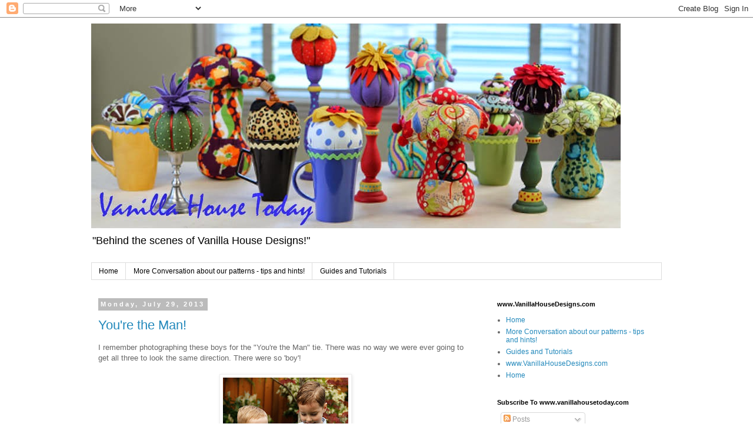

--- FILE ---
content_type: text/html; charset=UTF-8
request_url: https://www.vanillahousetoday.com/2013/07/
body_size: 19343
content:
<!DOCTYPE html>
<html class='v2' dir='ltr' lang='en'>
<head>
<link href='https://www.blogger.com/static/v1/widgets/335934321-css_bundle_v2.css' rel='stylesheet' type='text/css'/>
<meta content='width=1100' name='viewport'/>
<meta content='text/html; charset=UTF-8' http-equiv='Content-Type'/>
<meta content='blogger' name='generator'/>
<link href='https://www.vanillahousetoday.com/favicon.ico' rel='icon' type='image/x-icon'/>
<link href='https://www.vanillahousetoday.com/2013/07/' rel='canonical'/>
<link rel="alternate" type="application/atom+xml" title="Vanilla House Today  - Atom" href="https://www.vanillahousetoday.com/feeds/posts/default" />
<link rel="alternate" type="application/rss+xml" title="Vanilla House Today  - RSS" href="https://www.vanillahousetoday.com/feeds/posts/default?alt=rss" />
<link rel="service.post" type="application/atom+xml" title="Vanilla House Today  - Atom" href="https://www.blogger.com/feeds/3894991492822446810/posts/default" />
<!--Can't find substitution for tag [blog.ieCssRetrofitLinks]-->
<meta content='https://www.vanillahousetoday.com/2013/07/' property='og:url'/>
<meta content='Vanilla House Today ' property='og:title'/>
<meta content='&quot;Behind the scenes of Vanilla House Designs!&quot;' property='og:description'/>
<title>Vanilla House Today : July 2013</title>
<style id='page-skin-1' type='text/css'><!--
/*
-----------------------------------------------
Blogger Template Style
Name:     Simple
Designer: Blogger
URL:      www.blogger.com
----------------------------------------------- */
/* Content
----------------------------------------------- */
body {
font: normal normal 12px 'Trebuchet MS', Trebuchet, Verdana, sans-serif;
color: #666666;
background: #ffffff none repeat scroll top left;
padding: 0 0 0 0;
}
html body .region-inner {
min-width: 0;
max-width: 100%;
width: auto;
}
h2 {
font-size: 22px;
}
a:link {
text-decoration:none;
color: #2288bb;
}
a:visited {
text-decoration:none;
color: #888888;
}
a:hover {
text-decoration:underline;
color: #33aaff;
}
.body-fauxcolumn-outer .fauxcolumn-inner {
background: transparent none repeat scroll top left;
_background-image: none;
}
.body-fauxcolumn-outer .cap-top {
position: absolute;
z-index: 1;
height: 400px;
width: 100%;
}
.body-fauxcolumn-outer .cap-top .cap-left {
width: 100%;
background: transparent none repeat-x scroll top left;
_background-image: none;
}
.content-outer {
-moz-box-shadow: 0 0 0 rgba(0, 0, 0, .15);
-webkit-box-shadow: 0 0 0 rgba(0, 0, 0, .15);
-goog-ms-box-shadow: 0 0 0 #333333;
box-shadow: 0 0 0 rgba(0, 0, 0, .15);
margin-bottom: 1px;
}
.content-inner {
padding: 10px 40px;
}
.content-inner {
background-color: #ffffff;
}
/* Header
----------------------------------------------- */
.header-outer {
background: transparent none repeat-x scroll 0 -400px;
_background-image: none;
}
.Header h1 {
font: normal normal 40px 'Trebuchet MS',Trebuchet,Verdana,sans-serif;
color: #000000;
text-shadow: 0 0 0 rgba(0, 0, 0, .2);
}
.Header h1 a {
color: #000000;
}
.Header .description {
font-size: 18px;
color: #000000;
}
.header-inner .Header .titlewrapper {
padding: 22px 0;
}
.header-inner .Header .descriptionwrapper {
padding: 0 0;
}
/* Tabs
----------------------------------------------- */
.tabs-inner .section:first-child {
border-top: 0 solid #dddddd;
}
.tabs-inner .section:first-child ul {
margin-top: -1px;
border-top: 1px solid #dddddd;
border-left: 1px solid #dddddd;
border-right: 1px solid #dddddd;
}
.tabs-inner .widget ul {
background: transparent none repeat-x scroll 0 -800px;
_background-image: none;
border-bottom: 1px solid #dddddd;
margin-top: 0;
margin-left: -30px;
margin-right: -30px;
}
.tabs-inner .widget li a {
display: inline-block;
padding: .6em 1em;
font: normal normal 12px 'Trebuchet MS', Trebuchet, Verdana, sans-serif;
color: #000000;
border-left: 1px solid #ffffff;
border-right: 1px solid #dddddd;
}
.tabs-inner .widget li:first-child a {
border-left: none;
}
.tabs-inner .widget li.selected a, .tabs-inner .widget li a:hover {
color: #000000;
background-color: #eeeeee;
text-decoration: none;
}
/* Columns
----------------------------------------------- */
.main-outer {
border-top: 0 solid transparent;
}
.fauxcolumn-left-outer .fauxcolumn-inner {
border-right: 1px solid transparent;
}
.fauxcolumn-right-outer .fauxcolumn-inner {
border-left: 1px solid transparent;
}
/* Headings
----------------------------------------------- */
div.widget > h2,
div.widget h2.title {
margin: 0 0 1em 0;
font: normal bold 11px 'Trebuchet MS',Trebuchet,Verdana,sans-serif;
color: #000000;
}
/* Widgets
----------------------------------------------- */
.widget .zippy {
color: #999999;
text-shadow: 2px 2px 1px rgba(0, 0, 0, .1);
}
.widget .popular-posts ul {
list-style: none;
}
/* Posts
----------------------------------------------- */
h2.date-header {
font: normal bold 11px Arial, Tahoma, Helvetica, FreeSans, sans-serif;
}
.date-header span {
background-color: #bbbbbb;
color: #ffffff;
padding: 0.4em;
letter-spacing: 3px;
margin: inherit;
}
.main-inner {
padding-top: 35px;
padding-bottom: 65px;
}
.main-inner .column-center-inner {
padding: 0 0;
}
.main-inner .column-center-inner .section {
margin: 0 1em;
}
.post {
margin: 0 0 45px 0;
}
h3.post-title, .comments h4 {
font: normal normal 22px 'Trebuchet MS',Trebuchet,Verdana,sans-serif;
margin: .75em 0 0;
}
.post-body {
font-size: 110%;
line-height: 1.4;
position: relative;
}
.post-body img, .post-body .tr-caption-container, .Profile img, .Image img,
.BlogList .item-thumbnail img {
padding: 2px;
background: #ffffff;
border: 1px solid #eeeeee;
-moz-box-shadow: 1px 1px 5px rgba(0, 0, 0, .1);
-webkit-box-shadow: 1px 1px 5px rgba(0, 0, 0, .1);
box-shadow: 1px 1px 5px rgba(0, 0, 0, .1);
}
.post-body img, .post-body .tr-caption-container {
padding: 5px;
}
.post-body .tr-caption-container {
color: #666666;
}
.post-body .tr-caption-container img {
padding: 0;
background: transparent;
border: none;
-moz-box-shadow: 0 0 0 rgba(0, 0, 0, .1);
-webkit-box-shadow: 0 0 0 rgba(0, 0, 0, .1);
box-shadow: 0 0 0 rgba(0, 0, 0, .1);
}
.post-header {
margin: 0 0 1.5em;
line-height: 1.6;
font-size: 90%;
}
.post-footer {
margin: 20px -2px 0;
padding: 5px 10px;
color: #666666;
background-color: #eeeeee;
border-bottom: 1px solid #eeeeee;
line-height: 1.6;
font-size: 90%;
}
#comments .comment-author {
padding-top: 1.5em;
border-top: 1px solid transparent;
background-position: 0 1.5em;
}
#comments .comment-author:first-child {
padding-top: 0;
border-top: none;
}
.avatar-image-container {
margin: .2em 0 0;
}
#comments .avatar-image-container img {
border: 1px solid #eeeeee;
}
/* Comments
----------------------------------------------- */
.comments .comments-content .icon.blog-author {
background-repeat: no-repeat;
background-image: url([data-uri]);
}
.comments .comments-content .loadmore a {
border-top: 1px solid #999999;
border-bottom: 1px solid #999999;
}
.comments .comment-thread.inline-thread {
background-color: #eeeeee;
}
.comments .continue {
border-top: 2px solid #999999;
}
/* Accents
---------------------------------------------- */
.section-columns td.columns-cell {
border-left: 1px solid transparent;
}
.blog-pager {
background: transparent url(//www.blogblog.com/1kt/simple/paging_dot.png) repeat-x scroll top center;
}
.blog-pager-older-link, .home-link,
.blog-pager-newer-link {
background-color: #ffffff;
padding: 5px;
}
.footer-outer {
border-top: 1px dashed #bbbbbb;
}
/* Mobile
----------------------------------------------- */
body.mobile  {
background-size: auto;
}
.mobile .body-fauxcolumn-outer {
background: transparent none repeat scroll top left;
}
.mobile .body-fauxcolumn-outer .cap-top {
background-size: 100% auto;
}
.mobile .content-outer {
-webkit-box-shadow: 0 0 3px rgba(0, 0, 0, .15);
box-shadow: 0 0 3px rgba(0, 0, 0, .15);
}
.mobile .tabs-inner .widget ul {
margin-left: 0;
margin-right: 0;
}
.mobile .post {
margin: 0;
}
.mobile .main-inner .column-center-inner .section {
margin: 0;
}
.mobile .date-header span {
padding: 0.1em 10px;
margin: 0 -10px;
}
.mobile h3.post-title {
margin: 0;
}
.mobile .blog-pager {
background: transparent none no-repeat scroll top center;
}
.mobile .footer-outer {
border-top: none;
}
.mobile .main-inner, .mobile .footer-inner {
background-color: #ffffff;
}
.mobile-index-contents {
color: #666666;
}
.mobile-link-button {
background-color: #2288bb;
}
.mobile-link-button a:link, .mobile-link-button a:visited {
color: #ffffff;
}
.mobile .tabs-inner .section:first-child {
border-top: none;
}
.mobile .tabs-inner .PageList .widget-content {
background-color: #eeeeee;
color: #000000;
border-top: 1px solid #dddddd;
border-bottom: 1px solid #dddddd;
}
.mobile .tabs-inner .PageList .widget-content .pagelist-arrow {
border-left: 1px solid #dddddd;
}

--></style>
<style id='template-skin-1' type='text/css'><!--
body {
min-width: 1050px;
}
.content-outer, .content-fauxcolumn-outer, .region-inner {
min-width: 1050px;
max-width: 1050px;
_width: 1050px;
}
.main-inner .columns {
padding-left: 0;
padding-right: 310px;
}
.main-inner .fauxcolumn-center-outer {
left: 0;
right: 310px;
/* IE6 does not respect left and right together */
_width: expression(this.parentNode.offsetWidth -
parseInt("0") -
parseInt("310px") + 'px');
}
.main-inner .fauxcolumn-left-outer {
width: 0;
}
.main-inner .fauxcolumn-right-outer {
width: 310px;
}
.main-inner .column-left-outer {
width: 0;
right: 100%;
margin-left: -0;
}
.main-inner .column-right-outer {
width: 310px;
margin-right: -310px;
}
#layout {
min-width: 0;
}
#layout .content-outer {
min-width: 0;
width: 800px;
}
#layout .region-inner {
min-width: 0;
width: auto;
}
body#layout div.add_widget {
padding: 8px;
}
body#layout div.add_widget a {
margin-left: 32px;
}
--></style>
<link href='https://www.blogger.com/dyn-css/authorization.css?targetBlogID=3894991492822446810&amp;zx=c964fa2c-d63e-49d3-87a0-ce3b2f5fe356' media='none' onload='if(media!=&#39;all&#39;)media=&#39;all&#39;' rel='stylesheet'/><noscript><link href='https://www.blogger.com/dyn-css/authorization.css?targetBlogID=3894991492822446810&amp;zx=c964fa2c-d63e-49d3-87a0-ce3b2f5fe356' rel='stylesheet'/></noscript>
<meta name='google-adsense-platform-account' content='ca-host-pub-1556223355139109'/>
<meta name='google-adsense-platform-domain' content='blogspot.com'/>

<link rel="stylesheet" href="https://fonts.googleapis.com/css2?display=swap&family=Handlee"></head>
<body class='loading variant-simplysimple'>
<div class='navbar section' id='navbar' name='Navbar'><div class='widget Navbar' data-version='1' id='Navbar1'><script type="text/javascript">
    function setAttributeOnload(object, attribute, val) {
      if(window.addEventListener) {
        window.addEventListener('load',
          function(){ object[attribute] = val; }, false);
      } else {
        window.attachEvent('onload', function(){ object[attribute] = val; });
      }
    }
  </script>
<div id="navbar-iframe-container"></div>
<script type="text/javascript" src="https://apis.google.com/js/platform.js"></script>
<script type="text/javascript">
      gapi.load("gapi.iframes:gapi.iframes.style.bubble", function() {
        if (gapi.iframes && gapi.iframes.getContext) {
          gapi.iframes.getContext().openChild({
              url: 'https://www.blogger.com/navbar/3894991492822446810?origin\x3dhttps://www.vanillahousetoday.com',
              where: document.getElementById("navbar-iframe-container"),
              id: "navbar-iframe"
          });
        }
      });
    </script><script type="text/javascript">
(function() {
var script = document.createElement('script');
script.type = 'text/javascript';
script.src = '//pagead2.googlesyndication.com/pagead/js/google_top_exp.js';
var head = document.getElementsByTagName('head')[0];
if (head) {
head.appendChild(script);
}})();
</script>
</div></div>
<div class='body-fauxcolumns'>
<div class='fauxcolumn-outer body-fauxcolumn-outer'>
<div class='cap-top'>
<div class='cap-left'></div>
<div class='cap-right'></div>
</div>
<div class='fauxborder-left'>
<div class='fauxborder-right'></div>
<div class='fauxcolumn-inner'>
</div>
</div>
<div class='cap-bottom'>
<div class='cap-left'></div>
<div class='cap-right'></div>
</div>
</div>
</div>
<div class='content'>
<div class='content-fauxcolumns'>
<div class='fauxcolumn-outer content-fauxcolumn-outer'>
<div class='cap-top'>
<div class='cap-left'></div>
<div class='cap-right'></div>
</div>
<div class='fauxborder-left'>
<div class='fauxborder-right'></div>
<div class='fauxcolumn-inner'>
</div>
</div>
<div class='cap-bottom'>
<div class='cap-left'></div>
<div class='cap-right'></div>
</div>
</div>
</div>
<div class='content-outer'>
<div class='content-cap-top cap-top'>
<div class='cap-left'></div>
<div class='cap-right'></div>
</div>
<div class='fauxborder-left content-fauxborder-left'>
<div class='fauxborder-right content-fauxborder-right'></div>
<div class='content-inner'>
<header>
<div class='header-outer'>
<div class='header-cap-top cap-top'>
<div class='cap-left'></div>
<div class='cap-right'></div>
</div>
<div class='fauxborder-left header-fauxborder-left'>
<div class='fauxborder-right header-fauxborder-right'></div>
<div class='region-inner header-inner'>
<div class='header section' id='header' name='Header'><div class='widget Header' data-version='1' id='Header1'>
<div id='header-inner'>
<a href='https://www.vanillahousetoday.com/' style='display: block'>
<img alt='Vanilla House Today ' height='348px; ' id='Header1_headerimg' src='https://blogger.googleusercontent.com/img/b/R29vZ2xl/AVvXsEiMhV_SI7yx0EFoSbpk3Drx17HPC80Mc15MAp6HOJDrWSSuK1C_jKRFBGDahnv1kiGN1hdZfv9oOCkt9KOlpjGUWXTDHpXd_Ou48QnV-lAzLBc01Kff7Vupfql50SpLeWx6LG1LUYlm3FQ/s1600/blogtopperD_3295.jpg' style='display: block' width='900px; '/>
</a>
<div class='descriptionwrapper'>
<p class='description'><span>"Behind the scenes of Vanilla House Designs!"</span></p>
</div>
</div>
</div></div>
</div>
</div>
<div class='header-cap-bottom cap-bottom'>
<div class='cap-left'></div>
<div class='cap-right'></div>
</div>
</div>
</header>
<div class='tabs-outer'>
<div class='tabs-cap-top cap-top'>
<div class='cap-left'></div>
<div class='cap-right'></div>
</div>
<div class='fauxborder-left tabs-fauxborder-left'>
<div class='fauxborder-right tabs-fauxborder-right'></div>
<div class='region-inner tabs-inner'>
<div class='tabs section' id='crosscol' name='Cross-Column'><div class='widget PageList' data-version='1' id='PageList1'>
<h2>Pages</h2>
<div class='widget-content'>
<ul>
<li>
<a href='https://www.vanillahousetoday.com/'>Home</a>
</li>
<li>
<a href='https://www.vanillahousetoday.com/p/tips-and-hints.html'>More Conversation about our patterns - tips and hints!</a>
</li>
<li>
<a href='https://www.vanillahousetoday.com/p/blog-page.html'>Guides and Tutorials</a>
</li>
</ul>
<div class='clear'></div>
</div>
</div></div>
<div class='tabs no-items section' id='crosscol-overflow' name='Cross-Column 2'></div>
</div>
</div>
<div class='tabs-cap-bottom cap-bottom'>
<div class='cap-left'></div>
<div class='cap-right'></div>
</div>
</div>
<div class='main-outer'>
<div class='main-cap-top cap-top'>
<div class='cap-left'></div>
<div class='cap-right'></div>
</div>
<div class='fauxborder-left main-fauxborder-left'>
<div class='fauxborder-right main-fauxborder-right'></div>
<div class='region-inner main-inner'>
<div class='columns fauxcolumns'>
<div class='fauxcolumn-outer fauxcolumn-center-outer'>
<div class='cap-top'>
<div class='cap-left'></div>
<div class='cap-right'></div>
</div>
<div class='fauxborder-left'>
<div class='fauxborder-right'></div>
<div class='fauxcolumn-inner'>
</div>
</div>
<div class='cap-bottom'>
<div class='cap-left'></div>
<div class='cap-right'></div>
</div>
</div>
<div class='fauxcolumn-outer fauxcolumn-left-outer'>
<div class='cap-top'>
<div class='cap-left'></div>
<div class='cap-right'></div>
</div>
<div class='fauxborder-left'>
<div class='fauxborder-right'></div>
<div class='fauxcolumn-inner'>
</div>
</div>
<div class='cap-bottom'>
<div class='cap-left'></div>
<div class='cap-right'></div>
</div>
</div>
<div class='fauxcolumn-outer fauxcolumn-right-outer'>
<div class='cap-top'>
<div class='cap-left'></div>
<div class='cap-right'></div>
</div>
<div class='fauxborder-left'>
<div class='fauxborder-right'></div>
<div class='fauxcolumn-inner'>
</div>
</div>
<div class='cap-bottom'>
<div class='cap-left'></div>
<div class='cap-right'></div>
</div>
</div>
<!-- corrects IE6 width calculation -->
<div class='columns-inner'>
<div class='column-center-outer'>
<div class='column-center-inner'>
<div class='main section' id='main' name='Main'><div class='widget Blog' data-version='1' id='Blog1'>
<div class='blog-posts hfeed'>

          <div class="date-outer">
        
<h2 class='date-header'><span>Monday, July 29, 2013</span></h2>

          <div class="date-posts">
        
<div class='post-outer'>
<div class='post hentry uncustomized-post-template' itemprop='blogPost' itemscope='itemscope' itemtype='http://schema.org/BlogPosting'>
<meta content='https://blogger.googleusercontent.com/img/b/R29vZ2xl/AVvXsEhWGVVleaB7z19kkVW5T1Q-kJlKCXgNtzw58pQSwXA_se9Hj04njrH7qX3KGIo3rmrcH9lXNoBMtETVYH3689Y74aeijklDY84q_sYOmpqTdzHyo96n3irp0gA17X3a8NBisWIRj-N1P1c/s320/195allthree_4352.jpg' itemprop='image_url'/>
<meta content='3894991492822446810' itemprop='blogId'/>
<meta content='2333791605965586065' itemprop='postId'/>
<a name='2333791605965586065'></a>
<h3 class='post-title entry-title' itemprop='name'>
<a href='https://www.vanillahousetoday.com/2013/07/youre-man.html'>You're the Man!</a>
</h3>
<div class='post-header'>
<div class='post-header-line-1'></div>
</div>
<div class='post-body entry-content' id='post-body-2333791605965586065' itemprop='description articleBody'>
<span style="font-family: Arial, Helvetica, sans-serif;">I remember photographing these boys for the "You're the Man" tie. There was no way we were ever going to get all three to look the same direction. There were so 'boy'!</span><br />
<br />
<table align="center" cellpadding="0" cellspacing="0" class="tr-caption-container" style="margin-left: auto; margin-right: auto; text-align: center;"><tbody>
<tr><td style="text-align: center;"><a href="https://blogger.googleusercontent.com/img/b/R29vZ2xl/AVvXsEhWGVVleaB7z19kkVW5T1Q-kJlKCXgNtzw58pQSwXA_se9Hj04njrH7qX3KGIo3rmrcH9lXNoBMtETVYH3689Y74aeijklDY84q_sYOmpqTdzHyo96n3irp0gA17X3a8NBisWIRj-N1P1c/s1600/195allthree_4352.jpg" imageanchor="1" style="margin-left: auto; margin-right: auto;"><img border="0" height="320" src="https://blogger.googleusercontent.com/img/b/R29vZ2xl/AVvXsEhWGVVleaB7z19kkVW5T1Q-kJlKCXgNtzw58pQSwXA_se9Hj04njrH7qX3KGIo3rmrcH9lXNoBMtETVYH3689Y74aeijklDY84q_sYOmpqTdzHyo96n3irp0gA17X3a8NBisWIRj-N1P1c/s320/195allthree_4352.jpg" width="213" /></a></td></tr>
<tr><td class="tr-caption" style="text-align: center;"><span style="font-family: Arial,Helvetica,sans-serif;">"Look this way, no this way, no that way!"</span></td><td class="tr-caption" style="text-align: center;"><span style="font-family: Arial,Helvetica,sans-serif;"><br /></span></td><td class="tr-caption" style="text-align: center;"><span style="font-family: Arial,Helvetica,sans-serif;"><br /></span></td></tr>
</tbody></table>
<table align="center" cellpadding="0" cellspacing="0" class="tr-caption-container" style="margin-left: auto; margin-right: auto; text-align: center;"><tbody>
<tr><td style="text-align: center;"><a href="https://blogger.googleusercontent.com/img/b/R29vZ2xl/AVvXsEhrOsTOgfkh4VHF4zRF_SR2_zjwK12H-y8dDy1ymo36QadSrEERT9JqdjRdB8QzT3-FMXihi8_GVFk5pXp5NXPAkI0e6tcURzrwwsDxqwHMUBXS3aWP3M5diUZf4RfctmA7vUT9yk4fw_s/s1600/195Harrison_4496.jpg" imageanchor="1" style="margin-left: auto; margin-right: auto;"><img border="0" height="320" src="https://blogger.googleusercontent.com/img/b/R29vZ2xl/AVvXsEhrOsTOgfkh4VHF4zRF_SR2_zjwK12H-y8dDy1ymo36QadSrEERT9JqdjRdB8QzT3-FMXihi8_GVFk5pXp5NXPAkI0e6tcURzrwwsDxqwHMUBXS3aWP3M5diUZf4RfctmA7vUT9yk4fw_s/s320/195Harrison_4496.jpg" width="213" /></a></td></tr>
<tr><td class="tr-caption" style="text-align: center;"><span style="font-family: Arial,Helvetica,sans-serif;">But one at a time, fabulous! This is one of our favorite photos EVER!</span></td></tr>
</tbody></table>
<div style='clear: both;'></div>
</div>
<div class='post-footer'>
<div class='post-footer-line post-footer-line-1'>
<span class='post-author vcard'>
Posted by
<span class='fn' itemprop='author' itemscope='itemscope' itemtype='http://schema.org/Person'>
<meta content='https://www.blogger.com/profile/13010058676910037748' itemprop='url'/>
<a class='g-profile' href='https://www.blogger.com/profile/13010058676910037748' rel='author' title='author profile'>
<span itemprop='name'>Vanilla House Today</span>
</a>
</span>
</span>
<span class='post-timestamp'>
at
<meta content='https://www.vanillahousetoday.com/2013/07/youre-man.html' itemprop='url'/>
<a class='timestamp-link' href='https://www.vanillahousetoday.com/2013/07/youre-man.html' rel='bookmark' title='permanent link'><abbr class='published' itemprop='datePublished' title='2013-07-29T10:51:00-07:00'>10:51&#8239;AM</abbr></a>
</span>
<span class='post-comment-link'>
<a class='comment-link' href='https://www.vanillahousetoday.com/2013/07/youre-man.html#comment-form' onclick=''>
No comments:
  </a>
</span>
<span class='post-icons'>
<span class='item-action'>
<a href='https://www.blogger.com/email-post/3894991492822446810/2333791605965586065' title='Email Post'>
<img alt='' class='icon-action' height='13' src='https://resources.blogblog.com/img/icon18_email.gif' width='18'/>
</a>
</span>
<span class='item-control blog-admin pid-1682280971'>
<a href='https://www.blogger.com/post-edit.g?blogID=3894991492822446810&postID=2333791605965586065&from=pencil' title='Edit Post'>
<img alt='' class='icon-action' height='18' src='https://resources.blogblog.com/img/icon18_edit_allbkg.gif' width='18'/>
</a>
</span>
</span>
<div class='post-share-buttons goog-inline-block'>
<a class='goog-inline-block share-button sb-email' href='https://www.blogger.com/share-post.g?blogID=3894991492822446810&postID=2333791605965586065&target=email' target='_blank' title='Email This'><span class='share-button-link-text'>Email This</span></a><a class='goog-inline-block share-button sb-blog' href='https://www.blogger.com/share-post.g?blogID=3894991492822446810&postID=2333791605965586065&target=blog' onclick='window.open(this.href, "_blank", "height=270,width=475"); return false;' target='_blank' title='BlogThis!'><span class='share-button-link-text'>BlogThis!</span></a><a class='goog-inline-block share-button sb-twitter' href='https://www.blogger.com/share-post.g?blogID=3894991492822446810&postID=2333791605965586065&target=twitter' target='_blank' title='Share to X'><span class='share-button-link-text'>Share to X</span></a><a class='goog-inline-block share-button sb-facebook' href='https://www.blogger.com/share-post.g?blogID=3894991492822446810&postID=2333791605965586065&target=facebook' onclick='window.open(this.href, "_blank", "height=430,width=640"); return false;' target='_blank' title='Share to Facebook'><span class='share-button-link-text'>Share to Facebook</span></a><a class='goog-inline-block share-button sb-pinterest' href='https://www.blogger.com/share-post.g?blogID=3894991492822446810&postID=2333791605965586065&target=pinterest' target='_blank' title='Share to Pinterest'><span class='share-button-link-text'>Share to Pinterest</span></a>
</div>
</div>
<div class='post-footer-line post-footer-line-2'>
<span class='post-labels'>
Labels:
<a href='https://www.vanillahousetoday.com/search/label/patterns' rel='tag'>patterns</a>,
<a href='https://www.vanillahousetoday.com/search/label/sewing' rel='tag'>sewing</a>,
<a href='https://www.vanillahousetoday.com/search/label/ties' rel='tag'>ties</a>
</span>
</div>
<div class='post-footer-line post-footer-line-3'>
<span class='post-location'>
</span>
</div>
</div>
</div>
</div>

          </div></div>
        

          <div class="date-outer">
        
<h2 class='date-header'><span>Friday, July 26, 2013</span></h2>

          <div class="date-posts">
        
<div class='post-outer'>
<div class='post hentry uncustomized-post-template' itemprop='blogPost' itemscope='itemscope' itemtype='http://schema.org/BlogPosting'>
<meta content='https://blogger.googleusercontent.com/img/b/R29vZ2xl/AVvXsEjjQ4lVWHpdosy8K9-F4uUfs2M7wqowDTr1kk0JibyeRcIMXP12OkzalxOYknjPF3JHQaZogf8Dn7dU9I6mTeuWsd3djNV8xwd94iyNH6F5hSNRv0V1WAUFf3nO8bBu16HQPUoTuqJ3mko/s320/chair_6283.jpg' itemprop='image_url'/>
<meta content='3894991492822446810' itemprop='blogId'/>
<meta content='1697658989153665060' itemprop='postId'/>
<a name='1697658989153665060'></a>
<h3 class='post-title entry-title' itemprop='name'>
<a href='https://www.vanillahousetoday.com/2013/07/spray-paint-queen.html'>Spray Paint Queen!</a>
</h3>
<div class='post-header'>
<div class='post-header-line-1'></div>
</div>
<div class='post-body entry-content' id='post-body-1697658989153665060' itemprop='description articleBody'>
<span style="font-family: Arial, Helvetica, sans-serif;">If I could squeeze in another business, it would be recycling furniture. This chair came from Goodwill for $10.00, with hideous brown lacquer and a gross seat covering.&nbsp;</span><br />
<br />
<table align="center" cellpadding="0" cellspacing="0" class="tr-caption-container" style="margin-left: auto; margin-right: auto; text-align: center;"><tbody>
<tr><td style="text-align: center;"><a href="https://blogger.googleusercontent.com/img/b/R29vZ2xl/AVvXsEjjQ4lVWHpdosy8K9-F4uUfs2M7wqowDTr1kk0JibyeRcIMXP12OkzalxOYknjPF3JHQaZogf8Dn7dU9I6mTeuWsd3djNV8xwd94iyNH6F5hSNRv0V1WAUFf3nO8bBu16HQPUoTuqJ3mko/s1600/chair_6283.jpg" imageanchor="1" style="margin-left: auto; margin-right: auto;"><img border="0" height="320" src="https://blogger.googleusercontent.com/img/b/R29vZ2xl/AVvXsEjjQ4lVWHpdosy8K9-F4uUfs2M7wqowDTr1kk0JibyeRcIMXP12OkzalxOYknjPF3JHQaZogf8Dn7dU9I6mTeuWsd3djNV8xwd94iyNH6F5hSNRv0V1WAUFf3nO8bBu16HQPUoTuqJ3mko/s320/chair_6283.jpg" width="320" /></a></td></tr>
<tr><td class="tr-caption" style="text-align: center;"><span style="font-family: Arial,Helvetica,sans-serif;">Blue spray paint and some Amy Butler fabric - looks great!</span></td></tr>
</tbody></table>
<br />
<div style="text-align: left;">
<br /></div>
<div style="text-align: left;">
<b><span style="font-family: &quot;Helvetica Neue&quot;,Arial,Helvetica,sans-serif;">Technique for turning "horrible looking to amazing" with spray paint:</span><span style="font-family: Arial,Helvetica,sans-serif;"></span></b></div>
<ol>
<li><span style="font-family: Arial,Helvetica,sans-serif;"><b>&nbsp;</b>Remove seat from the chair frame.</span></li>
<li><span style="font-family: Arial,Helvetica,sans-serif;">Rough up the existing paint with fine steel wool.</span></li>
<li><span style="font-family: Arial,Helvetica,sans-serif;">Clean the steel wool dust off the chair frame with a cloth soaked with rubbing alcohol.</span></li>
<li><span style="font-family: Arial,Helvetica,sans-serif;">Using a can of spray paint, lightly spray four to six coats of paint on the frame, no individual coat of paint very heavy, but a build up of color (allow to dry between coats).</span></li>
<li><span style="font-family: Arial,Helvetica,sans-serif;">If you want, use steel wool and the cloth with rubbing alcohol between each coat of paint for a super professional look.</span></li>
</ol>
<div style="text-align: left;">
<b><span style="font-family: &quot;Helvetica Neue&quot;,Arial,Helvetica,sans-serif;">Technique for recovering seat cushions:&nbsp;</span></b></div>
<ol>
<li><span style="font-family: &quot;Helvetica Neue&quot;,Arial,Helvetica,sans-serif;">Take off (rip) the old fabric off the cushion and remove old staples from the board.</span></li>
<li><span style="font-family: &quot;Helvetica Neue&quot;,Arial,Helvetica,sans-serif;">Use the old fabric as a template to cut a new piece of fabric.</span></li>
<li><span style="font-family: &quot;Helvetica Neue&quot;,Arial,Helvetica,sans-serif;">Put the new fabric on the floor, wrong side up.</span></li>
<li><span style="font-family: &quot;Helvetica Neue&quot;,Arial,Helvetica,sans-serif;">Set the foam rubber, wrong side up (amend the foam rubber if needed) on top of the fabric&nbsp; -&nbsp; center it.</span></li>
<li><span style="font-family: &quot;Helvetica Neue&quot;,Arial,Helvetica,sans-serif;">Align the board on top of the foam rubber.</span></li>
<li><span style="font-family: &quot;Helvetica Neue&quot;,Arial,Helvetica,sans-serif;">&nbsp;Have someone stand on the board to compress the foam rubber. Meanwhile, you take an<b> </b>industrial stapler to staple the allowances of the fabric on to the back of the board. Start in the center of the sides and work out to the corners, tugging the fabric taut as you staple. Use lots of staples.</span></li>
<li><span style="font-family: &quot;Helvetica Neue&quot;,Arial,Helvetica,sans-serif;">&nbsp;Get off the board and see the foam rubber expand to fill out the cushion and look great.</span></li>
<li><span style="font-family: &quot;Helvetica Neue&quot;,Arial,Helvetica,sans-serif;">Screw the seat cushion back onto the chair.</span></li>
<li><span style="font-family: &quot;Helvetica Neue&quot;,Arial,Helvetica,sans-serif;">Wala!</span></li>
</ol>
<div style="text-align: left;">
<span style="font-family: Arial,Helvetica,sans-serif;">&nbsp;&nbsp;&nbsp;&nbsp;&nbsp;&nbsp; </span></div>
<div style='clear: both;'></div>
</div>
<div class='post-footer'>
<div class='post-footer-line post-footer-line-1'>
<span class='post-author vcard'>
Posted by
<span class='fn' itemprop='author' itemscope='itemscope' itemtype='http://schema.org/Person'>
<meta content='https://www.blogger.com/profile/13010058676910037748' itemprop='url'/>
<a class='g-profile' href='https://www.blogger.com/profile/13010058676910037748' rel='author' title='author profile'>
<span itemprop='name'>Vanilla House Today</span>
</a>
</span>
</span>
<span class='post-timestamp'>
at
<meta content='https://www.vanillahousetoday.com/2013/07/spray-paint-queen.html' itemprop='url'/>
<a class='timestamp-link' href='https://www.vanillahousetoday.com/2013/07/spray-paint-queen.html' rel='bookmark' title='permanent link'><abbr class='published' itemprop='datePublished' title='2013-07-26T18:28:00-07:00'>6:28&#8239;PM</abbr></a>
</span>
<span class='post-comment-link'>
<a class='comment-link' href='https://www.vanillahousetoday.com/2013/07/spray-paint-queen.html#comment-form' onclick=''>
No comments:
  </a>
</span>
<span class='post-icons'>
<span class='item-action'>
<a href='https://www.blogger.com/email-post/3894991492822446810/1697658989153665060' title='Email Post'>
<img alt='' class='icon-action' height='13' src='https://resources.blogblog.com/img/icon18_email.gif' width='18'/>
</a>
</span>
<span class='item-control blog-admin pid-1682280971'>
<a href='https://www.blogger.com/post-edit.g?blogID=3894991492822446810&postID=1697658989153665060&from=pencil' title='Edit Post'>
<img alt='' class='icon-action' height='18' src='https://resources.blogblog.com/img/icon18_edit_allbkg.gif' width='18'/>
</a>
</span>
</span>
<div class='post-share-buttons goog-inline-block'>
<a class='goog-inline-block share-button sb-email' href='https://www.blogger.com/share-post.g?blogID=3894991492822446810&postID=1697658989153665060&target=email' target='_blank' title='Email This'><span class='share-button-link-text'>Email This</span></a><a class='goog-inline-block share-button sb-blog' href='https://www.blogger.com/share-post.g?blogID=3894991492822446810&postID=1697658989153665060&target=blog' onclick='window.open(this.href, "_blank", "height=270,width=475"); return false;' target='_blank' title='BlogThis!'><span class='share-button-link-text'>BlogThis!</span></a><a class='goog-inline-block share-button sb-twitter' href='https://www.blogger.com/share-post.g?blogID=3894991492822446810&postID=1697658989153665060&target=twitter' target='_blank' title='Share to X'><span class='share-button-link-text'>Share to X</span></a><a class='goog-inline-block share-button sb-facebook' href='https://www.blogger.com/share-post.g?blogID=3894991492822446810&postID=1697658989153665060&target=facebook' onclick='window.open(this.href, "_blank", "height=430,width=640"); return false;' target='_blank' title='Share to Facebook'><span class='share-button-link-text'>Share to Facebook</span></a><a class='goog-inline-block share-button sb-pinterest' href='https://www.blogger.com/share-post.g?blogID=3894991492822446810&postID=1697658989153665060&target=pinterest' target='_blank' title='Share to Pinterest'><span class='share-button-link-text'>Share to Pinterest</span></a>
</div>
</div>
<div class='post-footer-line post-footer-line-2'>
<span class='post-labels'>
</span>
</div>
<div class='post-footer-line post-footer-line-3'>
<span class='post-location'>
</span>
</div>
</div>
</div>
</div>

          </div></div>
        

          <div class="date-outer">
        
<h2 class='date-header'><span>Tuesday, July 23, 2013</span></h2>

          <div class="date-posts">
        
<div class='post-outer'>
<div class='post hentry uncustomized-post-template' itemprop='blogPost' itemscope='itemscope' itemtype='http://schema.org/BlogPosting'>
<meta content='https://blogger.googleusercontent.com/img/b/R29vZ2xl/AVvXsEimUFrUXv9kgKKEaaB3vnLPXJ7mIY54fspdpqWE3KYMkzm7HhJ60ZSZqrdm2UIIo63iARy0PuS8kqfInC4UwxbIFMTQ4T9t5m5-Y6uxVNJPnLwom5y_ryTqRCPuUU_qx1H-KmJM5oSDwXg/s320/toothpillowtruck_5792.jpg' itemprop='image_url'/>
<meta content='3894991492822446810' itemprop='blogId'/>
<meta content='1418226968747501293' itemprop='postId'/>
<a name='1418226968747501293'></a>
<h3 class='post-title entry-title' itemprop='name'>
<a href='https://www.vanillahousetoday.com/2013/07/tooth-pillows.html'>Tooth Pillows!</a>
</h3>
<div class='post-header'>
<div class='post-header-line-1'></div>
</div>
<div class='post-body entry-content' id='post-body-1418226968747501293' itemprop='description articleBody'>
<div class="separator" style="clear: both; text-align: center;">
</div>
<div class="separator" style="clear: both; text-align: center;">
</div>
<br />
<span style="font-family: Arial, Helvetica, sans-serif;">Tooth Pillows (P201) for boys mostly -- but they are three downloadable motifs for girls also.</span><br />
<span style="font-family: Arial, Helvetica, sans-serif;"></span><br />
<div class="separator" style="clear: both; text-align: center;">
</div>
<div class="separator" style="clear: both; text-align: center;">
</div>
<div class="separator" style="clear: both; text-align: center;">
</div>
<div class="separator" style="clear: both; text-align: center;">
</div>
<div class="separator" style="clear: both; text-align: center;">
</div>
<div class="separator" style="clear: both; text-align: center;">
</div>
<div class="separator" style="clear: both; text-align: center;">
</div>
<div class="separator" style="clear: both; text-align: center;">
</div>
<div class="separator" style="clear: both; text-align: center;">
</div>
<div class="separator" style="clear: both; text-align: center;">
<br /></div>
<table align="center" cellpadding="0" cellspacing="0" class="tr-caption-container" style="margin-left: auto; margin-right: auto; text-align: center;"><tbody>
<tr><td style="text-align: center;"><a href="https://blogger.googleusercontent.com/img/b/R29vZ2xl/AVvXsEimUFrUXv9kgKKEaaB3vnLPXJ7mIY54fspdpqWE3KYMkzm7HhJ60ZSZqrdm2UIIo63iARy0PuS8kqfInC4UwxbIFMTQ4T9t5m5-Y6uxVNJPnLwom5y_ryTqRCPuUU_qx1H-KmJM5oSDwXg/s1600/toothpillowtruck_5792.jpg" imageanchor="1" style="margin-left: auto; margin-right: auto;"><img border="0" height="320" src="https://blogger.googleusercontent.com/img/b/R29vZ2xl/AVvXsEimUFrUXv9kgKKEaaB3vnLPXJ7mIY54fspdpqWE3KYMkzm7HhJ60ZSZqrdm2UIIo63iARy0PuS8kqfInC4UwxbIFMTQ4T9t5m5-Y6uxVNJPnLwom5y_ryTqRCPuUU_qx1H-KmJM5oSDwXg/s320/toothpillowtruck_5792.jpg" width="320" /></a></td></tr>
<tr><td class="tr-caption" style="text-align: center;"><span style="font-family: Arial,Helvetica,sans-serif;">You put the tooth in the truck bed!</span></td><td class="tr-caption" style="text-align: center;"><br /></td><td class="tr-caption" style="text-align: center;"><br /></td><td class="tr-caption" style="text-align: center;"><br /></td><td class="tr-caption" style="text-align: center;"><br /></td></tr>
</tbody></table>
<table align="center" cellpadding="0" cellspacing="0" class="tr-caption-container" style="margin-left: auto; margin-right: auto; text-align: center;"><tbody>
<tr><td style="text-align: center;"><a href="https://blogger.googleusercontent.com/img/b/R29vZ2xl/AVvXsEjSr6Dk9FVmEZetYJC7HG1nKFHQgIilWnkXbzgu2NoRgE4ibM1Kp2WiNW1Pm6B0bq8nxeTMDC9wpNLhX-kC5U9moF5AK34pEFZJfOW4YEM1dwAbakKe8QkvMQcP2Hid_aJAkMsvNgGY40s/s1600/toothpillowflower_5654.jpg" imageanchor="1" style="margin-left: auto; margin-right: auto;"><img border="0" height="320" src="https://blogger.googleusercontent.com/img/b/R29vZ2xl/AVvXsEjSr6Dk9FVmEZetYJC7HG1nKFHQgIilWnkXbzgu2NoRgE4ibM1Kp2WiNW1Pm6B0bq8nxeTMDC9wpNLhX-kC5U9moF5AK34pEFZJfOW4YEM1dwAbakKe8QkvMQcP2Hid_aJAkMsvNgGY40s/s320/toothpillowflower_5654.jpg" width="320" /></a></td></tr>
<tr><td class="tr-caption" style="text-align: center;"><span style="font-family: Arial,Helvetica,sans-serif;">The tooth goes in the flower center!</span></td></tr>
</tbody></table>
<table align="center" cellpadding="0" cellspacing="0" class="tr-caption-container" style="margin-left: auto; margin-right: auto; text-align: center;"><tbody>
<tr><td style="text-align: center;"><a href="https://blogger.googleusercontent.com/img/b/R29vZ2xl/AVvXsEhCdXnzQoWN3D9xiVCIbunZ10iE1TkDxplJWArk88eWvSy8IFPi5Mxk-NxV3pPGqR0zz6S6ZOFMQL9BsRjUBK6E_CQDXNxgzHuwO2GlS5Bw6Kk3DhLD1B6fEQhsKqsSLReu3sUSjinVEsc/s1600/toothpillowscake_5659.jpg" imageanchor="1" style="margin-left: auto; margin-right: auto;"><img border="0" height="320" src="https://blogger.googleusercontent.com/img/b/R29vZ2xl/AVvXsEhCdXnzQoWN3D9xiVCIbunZ10iE1TkDxplJWArk88eWvSy8IFPi5Mxk-NxV3pPGqR0zz6S6ZOFMQL9BsRjUBK6E_CQDXNxgzHuwO2GlS5Bw6Kk3DhLD1B6fEQhsKqsSLReu3sUSjinVEsc/s320/toothpillowscake_5659.jpg" width="320" /></a></td></tr>
<tr><td class="tr-caption" style="text-align: center;"><span style="font-family: Arial,Helvetica,sans-serif;">The tooth goes in the blue pocket!</span></td><td class="tr-caption" style="text-align: center;"><br /></td><td class="tr-caption" style="text-align: center;"><br /></td><td class="tr-caption" style="text-align: center;"><br /></td><td class="tr-caption" style="text-align: center;"><br /></td><td class="tr-caption" style="text-align: center;"><br /></td></tr>
</tbody></table>
<span style="font-family: Arial,Helvetica,sans-serif;">
</span>
<br />
<table align="center" cellpadding="0" cellspacing="0" class="tr-caption-container" style="margin-left: auto; margin-right: auto; text-align: center;"><tbody>
<tr><td style="text-align: center;"><a href="https://blogger.googleusercontent.com/img/b/R29vZ2xl/AVvXsEjIk8g4tHePApqukF49NQzCxzyRA1P3-cGXxJIimUk6e1BbIpgSUMRp7ia6iazcRbsL1CocDLSIedqjIfuLLAe6Rhf-6wUKUjcUEpsXvyl4v-a57padvaGq20rDFg7ioiDiJohfd4hA47k/s1600/toothpillowcat_5669.jpg" imageanchor="1" style="margin-left: auto; margin-right: auto;"><img border="0" height="320" src="https://blogger.googleusercontent.com/img/b/R29vZ2xl/AVvXsEjIk8g4tHePApqukF49NQzCxzyRA1P3-cGXxJIimUk6e1BbIpgSUMRp7ia6iazcRbsL1CocDLSIedqjIfuLLAe6Rhf-6wUKUjcUEpsXvyl4v-a57padvaGq20rDFg7ioiDiJohfd4hA47k/s320/toothpillowcat_5669.jpg" width="320" /></a></td></tr>
<tr><td class="tr-caption" style="text-align: center;"><span style="font-family: Arial,Helvetica,sans-serif;">The tooth goes in the nose! [This just sounds wrong!]</span></td></tr>
</tbody></table>
<div class="separator" style="clear: both; text-align: center;">
<br /></div>
<br />
<br />
<div style='clear: both;'></div>
</div>
<div class='post-footer'>
<div class='post-footer-line post-footer-line-1'>
<span class='post-author vcard'>
Posted by
<span class='fn' itemprop='author' itemscope='itemscope' itemtype='http://schema.org/Person'>
<meta content='https://www.blogger.com/profile/13010058676910037748' itemprop='url'/>
<a class='g-profile' href='https://www.blogger.com/profile/13010058676910037748' rel='author' title='author profile'>
<span itemprop='name'>Vanilla House Today</span>
</a>
</span>
</span>
<span class='post-timestamp'>
at
<meta content='https://www.vanillahousetoday.com/2013/07/tooth-pillows.html' itemprop='url'/>
<a class='timestamp-link' href='https://www.vanillahousetoday.com/2013/07/tooth-pillows.html' rel='bookmark' title='permanent link'><abbr class='published' itemprop='datePublished' title='2013-07-23T10:30:00-07:00'>10:30&#8239;AM</abbr></a>
</span>
<span class='post-comment-link'>
<a class='comment-link' href='https://www.vanillahousetoday.com/2013/07/tooth-pillows.html#comment-form' onclick=''>
No comments:
  </a>
</span>
<span class='post-icons'>
<span class='item-action'>
<a href='https://www.blogger.com/email-post/3894991492822446810/1418226968747501293' title='Email Post'>
<img alt='' class='icon-action' height='13' src='https://resources.blogblog.com/img/icon18_email.gif' width='18'/>
</a>
</span>
<span class='item-control blog-admin pid-1682280971'>
<a href='https://www.blogger.com/post-edit.g?blogID=3894991492822446810&postID=1418226968747501293&from=pencil' title='Edit Post'>
<img alt='' class='icon-action' height='18' src='https://resources.blogblog.com/img/icon18_edit_allbkg.gif' width='18'/>
</a>
</span>
</span>
<div class='post-share-buttons goog-inline-block'>
<a class='goog-inline-block share-button sb-email' href='https://www.blogger.com/share-post.g?blogID=3894991492822446810&postID=1418226968747501293&target=email' target='_blank' title='Email This'><span class='share-button-link-text'>Email This</span></a><a class='goog-inline-block share-button sb-blog' href='https://www.blogger.com/share-post.g?blogID=3894991492822446810&postID=1418226968747501293&target=blog' onclick='window.open(this.href, "_blank", "height=270,width=475"); return false;' target='_blank' title='BlogThis!'><span class='share-button-link-text'>BlogThis!</span></a><a class='goog-inline-block share-button sb-twitter' href='https://www.blogger.com/share-post.g?blogID=3894991492822446810&postID=1418226968747501293&target=twitter' target='_blank' title='Share to X'><span class='share-button-link-text'>Share to X</span></a><a class='goog-inline-block share-button sb-facebook' href='https://www.blogger.com/share-post.g?blogID=3894991492822446810&postID=1418226968747501293&target=facebook' onclick='window.open(this.href, "_blank", "height=430,width=640"); return false;' target='_blank' title='Share to Facebook'><span class='share-button-link-text'>Share to Facebook</span></a><a class='goog-inline-block share-button sb-pinterest' href='https://www.blogger.com/share-post.g?blogID=3894991492822446810&postID=1418226968747501293&target=pinterest' target='_blank' title='Share to Pinterest'><span class='share-button-link-text'>Share to Pinterest</span></a>
</div>
</div>
<div class='post-footer-line post-footer-line-2'>
<span class='post-labels'>
</span>
</div>
<div class='post-footer-line post-footer-line-3'>
<span class='post-location'>
</span>
</div>
</div>
</div>
</div>

          </div></div>
        

          <div class="date-outer">
        
<h2 class='date-header'><span>Saturday, July 20, 2013</span></h2>

          <div class="date-posts">
        
<div class='post-outer'>
<div class='post hentry uncustomized-post-template' itemprop='blogPost' itemscope='itemscope' itemtype='http://schema.org/BlogPosting'>
<meta content='https://blogger.googleusercontent.com/img/b/R29vZ2xl/AVvXsEhh3uKISNwVj79CZKU2yaA1J-BIZIkf95A35EvnzGVUbC5U2csUy1yaO8jM8P1Ro6RrYww7naYQ_8WfC33oEb05W_hjslqEHAKMIWJzY4aLwLIt_XP9uROYSlxdM252d-Eam6kOLd7CloU/s400/elans_5534.jpg' itemprop='image_url'/>
<meta content='3894991492822446810' itemprop='blogId'/>
<meta content='7037898856686993763' itemprop='postId'/>
<a name='7037898856686993763'></a>
<h3 class='post-title entry-title' itemprop='name'>
<a href='https://www.vanillahousetoday.com/2013/07/my-favorite-scissors.html'>My Favorite Scissors!</a>
</h3>
<div class='post-header'>
<div class='post-header-line-1'></div>
</div>
<div class='post-body entry-content' id='post-body-7037898856686993763' itemprop='description articleBody'>
<span style="font-family: Arial, Helvetica, sans-serif;">These scissors are not very well known -- but they should be. I LOVE them! They are&nbsp; by United Notions&nbsp; -- 8" dress maker scissors with Florine! <br /><table align="center" cellpadding="0" cellspacing="0" class="tr-caption-container" style="margin-left: auto; margin-right: auto; text-align: center;"><tbody>
<tr><td style="text-align: center;"><a href="https://blogger.googleusercontent.com/img/b/R29vZ2xl/AVvXsEhh3uKISNwVj79CZKU2yaA1J-BIZIkf95A35EvnzGVUbC5U2csUy1yaO8jM8P1Ro6RrYww7naYQ_8WfC33oEb05W_hjslqEHAKMIWJzY4aLwLIt_XP9uROYSlxdM252d-Eam6kOLd7CloU/s1600/elans_5534.jpg" imageanchor="1" style="margin-left: auto; margin-right: auto;"><img border="0" height="400" src="https://blogger.googleusercontent.com/img/b/R29vZ2xl/AVvXsEhh3uKISNwVj79CZKU2yaA1J-BIZIkf95A35EvnzGVUbC5U2csUy1yaO8jM8P1Ro6RrYww7naYQ_8WfC33oEb05W_hjslqEHAKMIWJzY4aLwLIt_XP9uROYSlxdM252d-Eam6kOLd7CloU/s400/elans_5534.jpg" width="400" /></a></td></tr>
<tr><td class="tr-caption" style="text-align: center;">My favorite scissors&nbsp; - by a long shot! </td></tr>
</tbody></table>
</span>
<div style='clear: both;'></div>
</div>
<div class='post-footer'>
<div class='post-footer-line post-footer-line-1'>
<span class='post-author vcard'>
Posted by
<span class='fn' itemprop='author' itemscope='itemscope' itemtype='http://schema.org/Person'>
<meta content='https://www.blogger.com/profile/13010058676910037748' itemprop='url'/>
<a class='g-profile' href='https://www.blogger.com/profile/13010058676910037748' rel='author' title='author profile'>
<span itemprop='name'>Vanilla House Today</span>
</a>
</span>
</span>
<span class='post-timestamp'>
at
<meta content='https://www.vanillahousetoday.com/2013/07/my-favorite-scissors.html' itemprop='url'/>
<a class='timestamp-link' href='https://www.vanillahousetoday.com/2013/07/my-favorite-scissors.html' rel='bookmark' title='permanent link'><abbr class='published' itemprop='datePublished' title='2013-07-20T11:00:00-07:00'>11:00&#8239;AM</abbr></a>
</span>
<span class='post-comment-link'>
<a class='comment-link' href='https://www.vanillahousetoday.com/2013/07/my-favorite-scissors.html#comment-form' onclick=''>
No comments:
  </a>
</span>
<span class='post-icons'>
<span class='item-action'>
<a href='https://www.blogger.com/email-post/3894991492822446810/7037898856686993763' title='Email Post'>
<img alt='' class='icon-action' height='13' src='https://resources.blogblog.com/img/icon18_email.gif' width='18'/>
</a>
</span>
<span class='item-control blog-admin pid-1682280971'>
<a href='https://www.blogger.com/post-edit.g?blogID=3894991492822446810&postID=7037898856686993763&from=pencil' title='Edit Post'>
<img alt='' class='icon-action' height='18' src='https://resources.blogblog.com/img/icon18_edit_allbkg.gif' width='18'/>
</a>
</span>
</span>
<div class='post-share-buttons goog-inline-block'>
<a class='goog-inline-block share-button sb-email' href='https://www.blogger.com/share-post.g?blogID=3894991492822446810&postID=7037898856686993763&target=email' target='_blank' title='Email This'><span class='share-button-link-text'>Email This</span></a><a class='goog-inline-block share-button sb-blog' href='https://www.blogger.com/share-post.g?blogID=3894991492822446810&postID=7037898856686993763&target=blog' onclick='window.open(this.href, "_blank", "height=270,width=475"); return false;' target='_blank' title='BlogThis!'><span class='share-button-link-text'>BlogThis!</span></a><a class='goog-inline-block share-button sb-twitter' href='https://www.blogger.com/share-post.g?blogID=3894991492822446810&postID=7037898856686993763&target=twitter' target='_blank' title='Share to X'><span class='share-button-link-text'>Share to X</span></a><a class='goog-inline-block share-button sb-facebook' href='https://www.blogger.com/share-post.g?blogID=3894991492822446810&postID=7037898856686993763&target=facebook' onclick='window.open(this.href, "_blank", "height=430,width=640"); return false;' target='_blank' title='Share to Facebook'><span class='share-button-link-text'>Share to Facebook</span></a><a class='goog-inline-block share-button sb-pinterest' href='https://www.blogger.com/share-post.g?blogID=3894991492822446810&postID=7037898856686993763&target=pinterest' target='_blank' title='Share to Pinterest'><span class='share-button-link-text'>Share to Pinterest</span></a>
</div>
</div>
<div class='post-footer-line post-footer-line-2'>
<span class='post-labels'>
</span>
</div>
<div class='post-footer-line post-footer-line-3'>
<span class='post-location'>
</span>
</div>
</div>
</div>
</div>

          </div></div>
        

          <div class="date-outer">
        
<h2 class='date-header'><span>Wednesday, July 17, 2013</span></h2>

          <div class="date-posts">
        
<div class='post-outer'>
<div class='post hentry uncustomized-post-template' itemprop='blogPost' itemscope='itemscope' itemtype='http://schema.org/BlogPosting'>
<meta content='https://blogger.googleusercontent.com/img/b/R29vZ2xl/AVvXsEjx3k93AVtjF3G-1Poa1QQZP6-s1IMeUZ1lC-dDM-P1hnXThjrhhKMHWPob-CiECA7owOGPqJ8PlwU-8Ux0tgdLAYHk1yGSNkWhPMx3tCzFmPJVs5bp89SMDDFBaEdsRd7LO3R1eS6IOxs/s320/terrifiedmax_3745.jpg' itemprop='image_url'/>
<meta content='3894991492822446810' itemprop='blogId'/>
<meta content='1707733425778061634' itemprop='postId'/>
<a name='1707733425778061634'></a>
<h3 class='post-title entry-title' itemprop='name'>
<a href='https://www.vanillahousetoday.com/2013/07/grandkid-photo-shoot.html'>Grandkid photo shoot!</a>
</h3>
<div class='post-header'>
<div class='post-header-line-1'></div>
</div>
<div class='post-body entry-content' id='post-body-1707733425778061634' itemprop='description articleBody'>
<br />
<span style="font-family: Arial, Helvetica, sans-serif;">I love using the grand kids for photo shoots! They are cute in every shot, even the pictures where they are obviously NOT thrilled with the experience! My little Dude Baby (P189) in his 'business' bib!</span><br />
<br />
<table align="center" cellpadding="0" cellspacing="0" class="tr-caption-container" style="margin-left: auto; margin-right: auto; text-align: center;"><tbody>
<tr><td style="text-align: center;"><a href="https://blogger.googleusercontent.com/img/b/R29vZ2xl/AVvXsEjx3k93AVtjF3G-1Poa1QQZP6-s1IMeUZ1lC-dDM-P1hnXThjrhhKMHWPob-CiECA7owOGPqJ8PlwU-8Ux0tgdLAYHk1yGSNkWhPMx3tCzFmPJVs5bp89SMDDFBaEdsRd7LO3R1eS6IOxs/s1600/terrifiedmax_3745.jpg" imageanchor="1" style="margin-left: auto; margin-right: auto;"><img border="0" height="320" src="https://blogger.googleusercontent.com/img/b/R29vZ2xl/AVvXsEjx3k93AVtjF3G-1Poa1QQZP6-s1IMeUZ1lC-dDM-P1hnXThjrhhKMHWPob-CiECA7owOGPqJ8PlwU-8Ux0tgdLAYHk1yGSNkWhPMx3tCzFmPJVs5bp89SMDDFBaEdsRd7LO3R1eS6IOxs/s320/terrifiedmax_3745.jpg" width="320" /></a></td></tr>
<tr><td class="tr-caption" style="text-align: center;"><span style="font-family: Arial, Helvetica, sans-serif;">"Mom, please don't make me do this!"</span></td></tr>
</tbody></table>
<table align="center" cellpadding="0" cellspacing="0" class="tr-caption-container" style="margin-left: auto; margin-right: auto; text-align: center;"><tbody>
<tr><td style="text-align: center;"><a href="https://blogger.googleusercontent.com/img/b/R29vZ2xl/AVvXsEiWVgIoxV-Z-9cBwuSq6xbW28nVjdXHHF0UKT9B2gAm42O_Kn8hq6lDVgRqkl5R9DsTGdS0cwj2eXq5XM569uQjloU7wh4tdCGGFeS42qezqpIFhrw4YNDvWc3Cn78InSMr346V8LGHenE/s1600/lovinitmax_3764.jpg" imageanchor="1" style="margin-left: auto; margin-right: auto;"><img border="0" height="320" src="https://blogger.googleusercontent.com/img/b/R29vZ2xl/AVvXsEiWVgIoxV-Z-9cBwuSq6xbW28nVjdXHHF0UKT9B2gAm42O_Kn8hq6lDVgRqkl5R9DsTGdS0cwj2eXq5XM569uQjloU7wh4tdCGGFeS42qezqpIFhrw4YNDvWc3Cn78InSMr346V8LGHenE/s320/lovinitmax_3764.jpg" width="320" /></a></td></tr>
<tr><td class="tr-caption" style="text-align: center;"><span style="font-family: Arial,Helvetica,sans-serif;">"Okay, but only if I get ice cream for dinner!"</span></td></tr>
</tbody></table>
<br />
<br />
<br />
<div style='clear: both;'></div>
</div>
<div class='post-footer'>
<div class='post-footer-line post-footer-line-1'>
<span class='post-author vcard'>
Posted by
<span class='fn' itemprop='author' itemscope='itemscope' itemtype='http://schema.org/Person'>
<meta content='https://www.blogger.com/profile/13010058676910037748' itemprop='url'/>
<a class='g-profile' href='https://www.blogger.com/profile/13010058676910037748' rel='author' title='author profile'>
<span itemprop='name'>Vanilla House Today</span>
</a>
</span>
</span>
<span class='post-timestamp'>
at
<meta content='https://www.vanillahousetoday.com/2013/07/grandkid-photo-shoot.html' itemprop='url'/>
<a class='timestamp-link' href='https://www.vanillahousetoday.com/2013/07/grandkid-photo-shoot.html' rel='bookmark' title='permanent link'><abbr class='published' itemprop='datePublished' title='2013-07-17T11:00:00-07:00'>11:00&#8239;AM</abbr></a>
</span>
<span class='post-comment-link'>
<a class='comment-link' href='https://www.vanillahousetoday.com/2013/07/grandkid-photo-shoot.html#comment-form' onclick=''>
No comments:
  </a>
</span>
<span class='post-icons'>
<span class='item-action'>
<a href='https://www.blogger.com/email-post/3894991492822446810/1707733425778061634' title='Email Post'>
<img alt='' class='icon-action' height='13' src='https://resources.blogblog.com/img/icon18_email.gif' width='18'/>
</a>
</span>
<span class='item-control blog-admin pid-1682280971'>
<a href='https://www.blogger.com/post-edit.g?blogID=3894991492822446810&postID=1707733425778061634&from=pencil' title='Edit Post'>
<img alt='' class='icon-action' height='18' src='https://resources.blogblog.com/img/icon18_edit_allbkg.gif' width='18'/>
</a>
</span>
</span>
<div class='post-share-buttons goog-inline-block'>
<a class='goog-inline-block share-button sb-email' href='https://www.blogger.com/share-post.g?blogID=3894991492822446810&postID=1707733425778061634&target=email' target='_blank' title='Email This'><span class='share-button-link-text'>Email This</span></a><a class='goog-inline-block share-button sb-blog' href='https://www.blogger.com/share-post.g?blogID=3894991492822446810&postID=1707733425778061634&target=blog' onclick='window.open(this.href, "_blank", "height=270,width=475"); return false;' target='_blank' title='BlogThis!'><span class='share-button-link-text'>BlogThis!</span></a><a class='goog-inline-block share-button sb-twitter' href='https://www.blogger.com/share-post.g?blogID=3894991492822446810&postID=1707733425778061634&target=twitter' target='_blank' title='Share to X'><span class='share-button-link-text'>Share to X</span></a><a class='goog-inline-block share-button sb-facebook' href='https://www.blogger.com/share-post.g?blogID=3894991492822446810&postID=1707733425778061634&target=facebook' onclick='window.open(this.href, "_blank", "height=430,width=640"); return false;' target='_blank' title='Share to Facebook'><span class='share-button-link-text'>Share to Facebook</span></a><a class='goog-inline-block share-button sb-pinterest' href='https://www.blogger.com/share-post.g?blogID=3894991492822446810&postID=1707733425778061634&target=pinterest' target='_blank' title='Share to Pinterest'><span class='share-button-link-text'>Share to Pinterest</span></a>
</div>
</div>
<div class='post-footer-line post-footer-line-2'>
<span class='post-labels'>
</span>
</div>
<div class='post-footer-line post-footer-line-3'>
<span class='post-location'>
</span>
</div>
</div>
</div>
</div>

          </div></div>
        

          <div class="date-outer">
        
<h2 class='date-header'><span>Sunday, July 14, 2013</span></h2>

          <div class="date-posts">
        
<div class='post-outer'>
<div class='post hentry uncustomized-post-template' itemprop='blogPost' itemscope='itemscope' itemtype='http://schema.org/BlogPosting'>
<meta content='http://img.youtube.com/vi/kRDqs78Zq8A/0.jpg' itemprop='image_url'/>
<meta content='3894991492822446810' itemprop='blogId'/>
<meta content='3148642614098464734' itemprop='postId'/>
<a name='3148642614098464734'></a>
<h3 class='post-title entry-title' itemprop='name'>
<a href='https://www.vanillahousetoday.com/2013/07/online-video-helps_14.html'>Online Video Helps!</a>
</h3>
<div class='post-header'>
<div class='post-header-line-1'></div>
</div>
<div class='post-body entry-content' id='post-body-3148642614098464734' itemprop='description articleBody'>
<div class="separator" style="clear: both; text-align: left;">
<span style="font-family: Arial, Helvetica, sans-serif;">We made an introductory online video about our instructional online videos! Am I repeating myself?!!&nbsp; Inside the patterns instructions, you will internet addresses for video helps on some of the harder spots of the project. What I great idea, if I say so myself!</span></div>
<div class="separator" style="clear: both; text-align: center;">
<br /></div>
<div class="separator" style="clear: both; text-align: center;">
<br /></div>
<br />
<div class="separator" style="clear: both; text-align: center;">
<iframe allowfullscreen="allowfullscreen" frameborder="0" height="266" mozallowfullscreen="mozallowfullscreen" src="https://www.youtube.com/embed/kRDqs78Zq8A?feature=player_embedded" webkitallowfullscreen="webkitallowfullscreen" width="320"></iframe></div>
<br />
<div style='clear: both;'></div>
</div>
<div class='post-footer'>
<div class='post-footer-line post-footer-line-1'>
<span class='post-author vcard'>
Posted by
<span class='fn' itemprop='author' itemscope='itemscope' itemtype='http://schema.org/Person'>
<meta content='https://www.blogger.com/profile/13010058676910037748' itemprop='url'/>
<a class='g-profile' href='https://www.blogger.com/profile/13010058676910037748' rel='author' title='author profile'>
<span itemprop='name'>Vanilla House Today</span>
</a>
</span>
</span>
<span class='post-timestamp'>
at
<meta content='https://www.vanillahousetoday.com/2013/07/online-video-helps_14.html' itemprop='url'/>
<a class='timestamp-link' href='https://www.vanillahousetoday.com/2013/07/online-video-helps_14.html' rel='bookmark' title='permanent link'><abbr class='published' itemprop='datePublished' title='2013-07-14T21:14:00-07:00'>9:14&#8239;PM</abbr></a>
</span>
<span class='post-comment-link'>
<a class='comment-link' href='https://www.vanillahousetoday.com/2013/07/online-video-helps_14.html#comment-form' onclick=''>
No comments:
  </a>
</span>
<span class='post-icons'>
<span class='item-action'>
<a href='https://www.blogger.com/email-post/3894991492822446810/3148642614098464734' title='Email Post'>
<img alt='' class='icon-action' height='13' src='https://resources.blogblog.com/img/icon18_email.gif' width='18'/>
</a>
</span>
<span class='item-control blog-admin pid-1682280971'>
<a href='https://www.blogger.com/post-edit.g?blogID=3894991492822446810&postID=3148642614098464734&from=pencil' title='Edit Post'>
<img alt='' class='icon-action' height='18' src='https://resources.blogblog.com/img/icon18_edit_allbkg.gif' width='18'/>
</a>
</span>
</span>
<div class='post-share-buttons goog-inline-block'>
<a class='goog-inline-block share-button sb-email' href='https://www.blogger.com/share-post.g?blogID=3894991492822446810&postID=3148642614098464734&target=email' target='_blank' title='Email This'><span class='share-button-link-text'>Email This</span></a><a class='goog-inline-block share-button sb-blog' href='https://www.blogger.com/share-post.g?blogID=3894991492822446810&postID=3148642614098464734&target=blog' onclick='window.open(this.href, "_blank", "height=270,width=475"); return false;' target='_blank' title='BlogThis!'><span class='share-button-link-text'>BlogThis!</span></a><a class='goog-inline-block share-button sb-twitter' href='https://www.blogger.com/share-post.g?blogID=3894991492822446810&postID=3148642614098464734&target=twitter' target='_blank' title='Share to X'><span class='share-button-link-text'>Share to X</span></a><a class='goog-inline-block share-button sb-facebook' href='https://www.blogger.com/share-post.g?blogID=3894991492822446810&postID=3148642614098464734&target=facebook' onclick='window.open(this.href, "_blank", "height=430,width=640"); return false;' target='_blank' title='Share to Facebook'><span class='share-button-link-text'>Share to Facebook</span></a><a class='goog-inline-block share-button sb-pinterest' href='https://www.blogger.com/share-post.g?blogID=3894991492822446810&postID=3148642614098464734&target=pinterest' target='_blank' title='Share to Pinterest'><span class='share-button-link-text'>Share to Pinterest</span></a>
</div>
</div>
<div class='post-footer-line post-footer-line-2'>
<span class='post-labels'>
</span>
</div>
<div class='post-footer-line post-footer-line-3'>
<span class='post-location'>
</span>
</div>
</div>
</div>
</div>

          </div></div>
        

          <div class="date-outer">
        
<h2 class='date-header'><span>Sunday, July 7, 2013</span></h2>

          <div class="date-posts">
        
<div class='post-outer'>
<div class='post hentry uncustomized-post-template' itemprop='blogPost' itemscope='itemscope' itemtype='http://schema.org/BlogPosting'>
<meta content='https://blogger.googleusercontent.com/img/b/R29vZ2xl/AVvXsEiTLU9klwfXhJvaiLU7xdKm6_Xejs2CpSF6pxXlQa-ioKmafT_W0ks0qjetbzXzF6fyyQM-IsYcyg1qMe9K94rK6h5m_v_DDAV4ZGPnNzIRVZfBhrRiKb0-sfpSc37VcFLfZKUahazROLM/s320/199_5719_4x4.jpg' itemprop='image_url'/>
<meta content='3894991492822446810' itemprop='blogId'/>
<meta content='3467742901973601829' itemprop='postId'/>
<a name='3467742901973601829'></a>
<h3 class='post-title entry-title' itemprop='name'>
<a href='https://www.vanillahousetoday.com/2013/07/criss-cross-apron-other-gifts.html'>Criss Cross Apron & other gifts!</a>
</h3>
<div class='post-header'>
<div class='post-header-line-1'></div>
</div>
<div class='post-body entry-content' id='post-body-3467742901973601829' itemprop='description articleBody'>
<span id="goog_759975480"></span><span id="goog_759975481"></span><span style="font-family: Arial, Helvetica, sans-serif;">The Criss Cross Utility Apron works great for all sorts of activities - from cleaning the house to garage sales</span>. <span style="font-family: Arial, Helvetica, sans-serif;">The pattern comes with a cute oven mitt and a "Cookie Mix in-a-Bag".&nbsp;You make the dry mix (recipe in the pattern), put the mix in the fabric gift bag, staple the bag topper on. The recipe for the 'giftee' to make and bake the cookies is on the back of the bag topper. All the instructions are in the pattern, including the bag topper.</span> <span style="font-family: Arial, Helvetica, sans-serif;">BTW, the cookie mix is a totally fabulous<span id="goog_1746933669"></span><span id="goog_1746933670"></span>!</span><br />
<br />
<table align="center" cellpadding="0" cellspacing="0" class="tr-caption-container" style="margin-left: auto; margin-right: auto; text-align: center;"><tbody>
<tr><td style="text-align: center;"><a href="https://blogger.googleusercontent.com/img/b/R29vZ2xl/AVvXsEiTLU9klwfXhJvaiLU7xdKm6_Xejs2CpSF6pxXlQa-ioKmafT_W0ks0qjetbzXzF6fyyQM-IsYcyg1qMe9K94rK6h5m_v_DDAV4ZGPnNzIRVZfBhrRiKb0-sfpSc37VcFLfZKUahazROLM/s1600/199_5719_4x4.jpg" imageanchor="1" style="margin-left: auto; margin-right: auto;"><img border="0" height="320" src="https://blogger.googleusercontent.com/img/b/R29vZ2xl/AVvXsEiTLU9klwfXhJvaiLU7xdKm6_Xejs2CpSF6pxXlQa-ioKmafT_W0ks0qjetbzXzF6fyyQM-IsYcyg1qMe9K94rK6h5m_v_DDAV4ZGPnNzIRVZfBhrRiKb0-sfpSc37VcFLfZKUahazROLM/s320/199_5719_4x4.jpg" width="320" /></a></td></tr>
<tr><td class="tr-caption" style="text-align: center;"><span style="font-family: Arial,Helvetica,sans-serif;">Fabric is Garden Gate by Henry Glass</span><br />
<span style="font-family: Arial,Helvetica,sans-serif;">"She looks like she has a really long arm going behind her back!" </span></td></tr>
</tbody></table>
<br />
<div class="separator" style="clear: both; text-align: center;">
</div>
<br />
<table align="center" cellpadding="0" cellspacing="0" class="tr-caption-container" style="margin-left: auto; margin-right: auto; text-align: center;"><tbody>
<tr><td style="text-align: center;"><a href="https://blogger.googleusercontent.com/img/b/R29vZ2xl/AVvXsEjAvN-0eJb3rRHcrRPCb_n5zOOu3WIOBx0TYT6TqsptIVVtqplkZMyo2kJZuFY5Lw6HrEyimsbrw6_Thns4YeuwQf0w6u8_Oc8sbZY0hQhjb3m7vydZALnVlWvJ_bEQbtjFdG1qqIu_log/s1600/199_5752_4x4.jpg" imageanchor="1" style="margin-left: auto; margin-right: auto;"><img border="0" height="320" src="https://blogger.googleusercontent.com/img/b/R29vZ2xl/AVvXsEjAvN-0eJb3rRHcrRPCb_n5zOOu3WIOBx0TYT6TqsptIVVtqplkZMyo2kJZuFY5Lw6HrEyimsbrw6_Thns4YeuwQf0w6u8_Oc8sbZY0hQhjb3m7vydZALnVlWvJ_bEQbtjFdG1qqIu_log/s320/199_5752_4x4.jpg" width="320" /></a></td></tr>
<tr><td class="tr-caption" style="text-align: center;"><span style="font-family: Arial, Helvetica, sans-serif;">Fabric is Pretty Little Things by Free Spirit</span><br />
<span style="font-family: Arial, Helvetica, sans-serif;">Behind the scenes secret - "the model is 11yrs old"! </span></td></tr>
</tbody></table>
<br />
<div class="separator" style="clear: both; text-align: center;">
<a href="https://blogger.googleusercontent.com/img/b/R29vZ2xl/AVvXsEjkUlRXBsUjvB8WunGKn29hNj2SCStyqPhmZg7Sf7yPiS_e8XwhTellV_jlRoAB8-XcL4NoY6TDJ6AamL4ilucUXSn8h8t9xW9ku8np0BGibeow8Qiit7fZPnpHCj6qKoP7ywAI_Sb8zG4/s1600/199_5568_4x4.jpg" imageanchor="1" style="margin-left: 1em; margin-right: 1em;"><img border="0" height="320" src="https://blogger.googleusercontent.com/img/b/R29vZ2xl/AVvXsEjkUlRXBsUjvB8WunGKn29hNj2SCStyqPhmZg7Sf7yPiS_e8XwhTellV_jlRoAB8-XcL4NoY6TDJ6AamL4ilucUXSn8h8t9xW9ku8np0BGibeow8Qiit7fZPnpHCj6qKoP7ywAI_Sb8zG4/s320/199_5568_4x4.jpg" width="320" /></a></div>
<br />
<table align="center" cellpadding="0" cellspacing="0" class="tr-caption-container" style="margin-left: auto; margin-right: auto; text-align: center;"><tbody>
<tr><td style="text-align: center;"><a href="https://blogger.googleusercontent.com/img/b/R29vZ2xl/AVvXsEjzLbFkho5j33sFEvAu-95Os9jdN7kOO3WKFnBa2NPEuGKa5MBbTR22G4KgPvISYlGDSTbRZepWqIrrzluD9WA7TcETXj3grr4a1zPl86dL7nKMTIPiGHr4wGgTZ4nYjzRI1dI1PP-Fne4/s1600/199_5567_4x4.jpg" imageanchor="1" style="margin-left: auto; margin-right: auto;"><img border="0" height="320" src="https://blogger.googleusercontent.com/img/b/R29vZ2xl/AVvXsEjzLbFkho5j33sFEvAu-95Os9jdN7kOO3WKFnBa2NPEuGKa5MBbTR22G4KgPvISYlGDSTbRZepWqIrrzluD9WA7TcETXj3grr4a1zPl86dL7nKMTIPiGHr4wGgTZ4nYjzRI1dI1PP-Fne4/s320/199_5567_4x4.jpg" width="320" /></a></td></tr>
<tr><td class="tr-caption" style="text-align: center;"><span style="font-family: Arial,Helvetica,sans-serif;">Great Christmas gift idea!</span></td></tr>
</tbody></table>
<div class="separator" style="clear: both; text-align: center;">
</div>
<div style='clear: both;'></div>
</div>
<div class='post-footer'>
<div class='post-footer-line post-footer-line-1'>
<span class='post-author vcard'>
Posted by
<span class='fn' itemprop='author' itemscope='itemscope' itemtype='http://schema.org/Person'>
<meta content='https://www.blogger.com/profile/13010058676910037748' itemprop='url'/>
<a class='g-profile' href='https://www.blogger.com/profile/13010058676910037748' rel='author' title='author profile'>
<span itemprop='name'>Vanilla House Today</span>
</a>
</span>
</span>
<span class='post-timestamp'>
at
<meta content='https://www.vanillahousetoday.com/2013/07/criss-cross-apron-other-gifts.html' itemprop='url'/>
<a class='timestamp-link' href='https://www.vanillahousetoday.com/2013/07/criss-cross-apron-other-gifts.html' rel='bookmark' title='permanent link'><abbr class='published' itemprop='datePublished' title='2013-07-07T22:13:00-07:00'>10:13&#8239;PM</abbr></a>
</span>
<span class='post-comment-link'>
<a class='comment-link' href='https://www.vanillahousetoday.com/2013/07/criss-cross-apron-other-gifts.html#comment-form' onclick=''>
No comments:
  </a>
</span>
<span class='post-icons'>
<span class='item-action'>
<a href='https://www.blogger.com/email-post/3894991492822446810/3467742901973601829' title='Email Post'>
<img alt='' class='icon-action' height='13' src='https://resources.blogblog.com/img/icon18_email.gif' width='18'/>
</a>
</span>
<span class='item-control blog-admin pid-1682280971'>
<a href='https://www.blogger.com/post-edit.g?blogID=3894991492822446810&postID=3467742901973601829&from=pencil' title='Edit Post'>
<img alt='' class='icon-action' height='18' src='https://resources.blogblog.com/img/icon18_edit_allbkg.gif' width='18'/>
</a>
</span>
</span>
<div class='post-share-buttons goog-inline-block'>
<a class='goog-inline-block share-button sb-email' href='https://www.blogger.com/share-post.g?blogID=3894991492822446810&postID=3467742901973601829&target=email' target='_blank' title='Email This'><span class='share-button-link-text'>Email This</span></a><a class='goog-inline-block share-button sb-blog' href='https://www.blogger.com/share-post.g?blogID=3894991492822446810&postID=3467742901973601829&target=blog' onclick='window.open(this.href, "_blank", "height=270,width=475"); return false;' target='_blank' title='BlogThis!'><span class='share-button-link-text'>BlogThis!</span></a><a class='goog-inline-block share-button sb-twitter' href='https://www.blogger.com/share-post.g?blogID=3894991492822446810&postID=3467742901973601829&target=twitter' target='_blank' title='Share to X'><span class='share-button-link-text'>Share to X</span></a><a class='goog-inline-block share-button sb-facebook' href='https://www.blogger.com/share-post.g?blogID=3894991492822446810&postID=3467742901973601829&target=facebook' onclick='window.open(this.href, "_blank", "height=430,width=640"); return false;' target='_blank' title='Share to Facebook'><span class='share-button-link-text'>Share to Facebook</span></a><a class='goog-inline-block share-button sb-pinterest' href='https://www.blogger.com/share-post.g?blogID=3894991492822446810&postID=3467742901973601829&target=pinterest' target='_blank' title='Share to Pinterest'><span class='share-button-link-text'>Share to Pinterest</span></a>
</div>
</div>
<div class='post-footer-line post-footer-line-2'>
<span class='post-labels'>
</span>
</div>
<div class='post-footer-line post-footer-line-3'>
<span class='post-location'>
</span>
</div>
</div>
</div>
</div>

          </div></div>
        

          <div class="date-outer">
        
<h2 class='date-header'><span>Monday, July 1, 2013</span></h2>

          <div class="date-posts">
        
<div class='post-outer'>
<div class='post hentry uncustomized-post-template' itemprop='blogPost' itemscope='itemscope' itemtype='http://schema.org/BlogPosting'>
<meta content='https://blogger.googleusercontent.com/img/b/R29vZ2xl/AVvXsEhhJk2IinPYTKkGjSbiIy3HyMEnSeWddrvIbhVaLoDJWL5_qnUwYfc3juKn_MaK2MoNiZYLB2fv5KkJLkvNLGYuhnKcQj8a-qvJmQ55tV0eqNTt3T0_wSuYB3APvm0zJWSKy_Tf6vJBiTw/s400/threestockingsB.jpg' itemprop='image_url'/>
<meta content='3894991492822446810' itemprop='blogId'/>
<meta content='8095304967656870543' itemprop='postId'/>
<a name='8095304967656870543'></a>
<h3 class='post-title entry-title' itemprop='name'>
<a href='https://www.vanillahousetoday.com/2013/07/pocket-long-stockings_4754.html'>Pocket Long Stockings!</a>
</h3>
<div class='post-header'>
<div class='post-header-line-1'></div>
</div>
<div class='post-body entry-content' id='post-body-8095304967656870543' itemprop='description articleBody'>
<span style="font-family: Arial, Helvetica, sans-serif;">Sew here's Pocket Long Stockings! It's all about the three pockets on the front of the stocking -- for extra goodies and gifts! This pattern also has four internet addresses on selected steps throughout the pattern for extra video instruction. It is awesome!</span><br />
<br />
<table align="center" cellpadding="0" cellspacing="0" class="tr-caption-container" style="margin-left: auto; margin-right: auto; text-align: center;"><tbody>
<tr><td style="text-align: center;"><a href="https://blogger.googleusercontent.com/img/b/R29vZ2xl/AVvXsEhhJk2IinPYTKkGjSbiIy3HyMEnSeWddrvIbhVaLoDJWL5_qnUwYfc3juKn_MaK2MoNiZYLB2fv5KkJLkvNLGYuhnKcQj8a-qvJmQ55tV0eqNTt3T0_wSuYB3APvm0zJWSKy_Tf6vJBiTw/s900/threestockingsB.jpg" imageanchor="1" style="margin-left: auto; margin-right: auto;"><img border="0" height="391" src="https://blogger.googleusercontent.com/img/b/R29vZ2xl/AVvXsEhhJk2IinPYTKkGjSbiIy3HyMEnSeWddrvIbhVaLoDJWL5_qnUwYfc3juKn_MaK2MoNiZYLB2fv5KkJLkvNLGYuhnKcQj8a-qvJmQ55tV0eqNTt3T0_wSuYB3APvm0zJWSKy_Tf6vJBiTw/s400/threestockingsB.jpg" width="400" /></a></td></tr>
<tr><td class="tr-caption" style="text-align: center;"><span style="font-family: Arial, Helvetica, sans-serif;">Use pom poms, rick rack, or a combination of both for trim on each&nbsp;</span><br />
<span style="font-family: Arial, Helvetica, sans-serif;">pocket! You could also use the double-folded trim by itself&nbsp; --&nbsp;</span><br />
<span style="font-family: Arial, Helvetica, sans-serif;">actually, tons of ways you could embellish the stockings!</span></td><td class="tr-caption" style="text-align: center;"></td><td class="tr-caption" style="text-align: center;"></td><td class="tr-caption" style="text-align: center;"></td><td class="tr-caption" style="text-align: center;"></td><td class="tr-caption" style="text-align: center;"></td><td class="tr-caption" style="text-align: center;"></td><td class="tr-caption" style="text-align: center;"></td><td class="tr-caption" style="text-align: center;"></td><td class="tr-caption" style="text-align: center;"></td><td class="tr-caption" style="text-align: center;"></td><td class="tr-caption" style="text-align: center;"></td><td class="tr-caption" style="text-align: center;"></td><td class="tr-caption" style="text-align: center;"></td><td class="tr-caption" style="text-align: center;"></td><td class="tr-caption" style="text-align: center;"></td><td class="tr-caption" style="text-align: center;"></td></tr>
</tbody></table>
<br />
<div style='clear: both;'></div>
</div>
<div class='post-footer'>
<div class='post-footer-line post-footer-line-1'>
<span class='post-author vcard'>
Posted by
<span class='fn' itemprop='author' itemscope='itemscope' itemtype='http://schema.org/Person'>
<meta content='https://www.blogger.com/profile/13010058676910037748' itemprop='url'/>
<a class='g-profile' href='https://www.blogger.com/profile/13010058676910037748' rel='author' title='author profile'>
<span itemprop='name'>Vanilla House Today</span>
</a>
</span>
</span>
<span class='post-timestamp'>
at
<meta content='https://www.vanillahousetoday.com/2013/07/pocket-long-stockings_4754.html' itemprop='url'/>
<a class='timestamp-link' href='https://www.vanillahousetoday.com/2013/07/pocket-long-stockings_4754.html' rel='bookmark' title='permanent link'><abbr class='published' itemprop='datePublished' title='2013-07-01T15:02:00-07:00'>3:02&#8239;PM</abbr></a>
</span>
<span class='post-comment-link'>
<a class='comment-link' href='https://www.vanillahousetoday.com/2013/07/pocket-long-stockings_4754.html#comment-form' onclick=''>
1 comment:
  </a>
</span>
<span class='post-icons'>
<span class='item-action'>
<a href='https://www.blogger.com/email-post/3894991492822446810/8095304967656870543' title='Email Post'>
<img alt='' class='icon-action' height='13' src='https://resources.blogblog.com/img/icon18_email.gif' width='18'/>
</a>
</span>
<span class='item-control blog-admin pid-1682280971'>
<a href='https://www.blogger.com/post-edit.g?blogID=3894991492822446810&postID=8095304967656870543&from=pencil' title='Edit Post'>
<img alt='' class='icon-action' height='18' src='https://resources.blogblog.com/img/icon18_edit_allbkg.gif' width='18'/>
</a>
</span>
</span>
<div class='post-share-buttons goog-inline-block'>
<a class='goog-inline-block share-button sb-email' href='https://www.blogger.com/share-post.g?blogID=3894991492822446810&postID=8095304967656870543&target=email' target='_blank' title='Email This'><span class='share-button-link-text'>Email This</span></a><a class='goog-inline-block share-button sb-blog' href='https://www.blogger.com/share-post.g?blogID=3894991492822446810&postID=8095304967656870543&target=blog' onclick='window.open(this.href, "_blank", "height=270,width=475"); return false;' target='_blank' title='BlogThis!'><span class='share-button-link-text'>BlogThis!</span></a><a class='goog-inline-block share-button sb-twitter' href='https://www.blogger.com/share-post.g?blogID=3894991492822446810&postID=8095304967656870543&target=twitter' target='_blank' title='Share to X'><span class='share-button-link-text'>Share to X</span></a><a class='goog-inline-block share-button sb-facebook' href='https://www.blogger.com/share-post.g?blogID=3894991492822446810&postID=8095304967656870543&target=facebook' onclick='window.open(this.href, "_blank", "height=430,width=640"); return false;' target='_blank' title='Share to Facebook'><span class='share-button-link-text'>Share to Facebook</span></a><a class='goog-inline-block share-button sb-pinterest' href='https://www.blogger.com/share-post.g?blogID=3894991492822446810&postID=8095304967656870543&target=pinterest' target='_blank' title='Share to Pinterest'><span class='share-button-link-text'>Share to Pinterest</span></a>
</div>
</div>
<div class='post-footer-line post-footer-line-2'>
<span class='post-labels'>
</span>
</div>
<div class='post-footer-line post-footer-line-3'>
<span class='post-location'>
</span>
</div>
</div>
</div>
</div>

        </div></div>
      
</div>
<div class='blog-pager' id='blog-pager'>
<span id='blog-pager-newer-link'>
<a class='blog-pager-newer-link' href='https://www.vanillahousetoday.com/search?updated-max=2013-11-01T09:00:00-07:00&max-results=15&reverse-paginate=true' id='Blog1_blog-pager-newer-link' title='Newer Posts'>Newer Posts</a>
</span>
<span id='blog-pager-older-link'>
<a class='blog-pager-older-link' href='https://www.vanillahousetoday.com/search?updated-max=2013-07-01T15:02:00-07:00&max-results=15' id='Blog1_blog-pager-older-link' title='Older Posts'>Older Posts</a>
</span>
<a class='home-link' href='https://www.vanillahousetoday.com/'>Home</a>
</div>
<div class='clear'></div>
<div class='blog-feeds'>
<div class='feed-links'>
Subscribe to:
<a class='feed-link' href='https://www.vanillahousetoday.com/feeds/posts/default' target='_blank' type='application/atom+xml'>Comments (Atom)</a>
</div>
</div>
</div></div>
</div>
</div>
<div class='column-left-outer'>
<div class='column-left-inner'>
<aside>
</aside>
</div>
</div>
<div class='column-right-outer'>
<div class='column-right-inner'>
<aside>
<div class='sidebar section' id='sidebar-right-1'><div class='widget PageList' data-version='1' id='PageList2'>
<h2>www.VanillaHouseDesigns.com</h2>
<div class='widget-content'>
<ul>
<li>
<a href='https://www.vanillahousetoday.com/p/home.html'>Home</a>
</li>
<li>
<a href='https://www.vanillahousetoday.com/p/tips-and-hints.html'>More Conversation about our patterns - tips and hints!</a>
</li>
<li>
<a href='https://www.vanillahousetoday.com/p/blog-page.html'>Guides and Tutorials</a>
</li>
<li>
<a href='http://www.vanillahousedesigns.com/'>www.VanillaHouseDesigns.com</a>
</li>
<li>
<a href='https://www.vanillahousetoday.com/'>Home</a>
</li>
</ul>
<div class='clear'></div>
</div>
</div><div class='widget Subscribe' data-version='1' id='Subscribe1'>
<div style='white-space:nowrap'>
<h2 class='title'>Subscribe To www.vanillahousetoday.com</h2>
<div class='widget-content'>
<div class='subscribe-wrapper subscribe-type-POST'>
<div class='subscribe expanded subscribe-type-POST' id='SW_READER_LIST_Subscribe1POST' style='display:none;'>
<div class='top'>
<span class='inner' onclick='return(_SW_toggleReaderList(event, "Subscribe1POST"));'>
<img class='subscribe-dropdown-arrow' src='https://resources.blogblog.com/img/widgets/arrow_dropdown.gif'/>
<img align='absmiddle' alt='' border='0' class='feed-icon' src='https://resources.blogblog.com/img/icon_feed12.png'/>
Posts
</span>
<div class='feed-reader-links'>
<a class='feed-reader-link' href='https://www.netvibes.com/subscribe.php?url=https%3A%2F%2Fwww.vanillahousetoday.com%2Ffeeds%2Fposts%2Fdefault' target='_blank'>
<img src='https://resources.blogblog.com/img/widgets/subscribe-netvibes.png'/>
</a>
<a class='feed-reader-link' href='https://add.my.yahoo.com/content?url=https%3A%2F%2Fwww.vanillahousetoday.com%2Ffeeds%2Fposts%2Fdefault' target='_blank'>
<img src='https://resources.blogblog.com/img/widgets/subscribe-yahoo.png'/>
</a>
<a class='feed-reader-link' href='https://www.vanillahousetoday.com/feeds/posts/default' target='_blank'>
<img align='absmiddle' class='feed-icon' src='https://resources.blogblog.com/img/icon_feed12.png'/>
                  Atom
                </a>
</div>
</div>
<div class='bottom'></div>
</div>
<div class='subscribe' id='SW_READER_LIST_CLOSED_Subscribe1POST' onclick='return(_SW_toggleReaderList(event, "Subscribe1POST"));'>
<div class='top'>
<span class='inner'>
<img class='subscribe-dropdown-arrow' src='https://resources.blogblog.com/img/widgets/arrow_dropdown.gif'/>
<span onclick='return(_SW_toggleReaderList(event, "Subscribe1POST"));'>
<img align='absmiddle' alt='' border='0' class='feed-icon' src='https://resources.blogblog.com/img/icon_feed12.png'/>
Posts
</span>
</span>
</div>
<div class='bottom'></div>
</div>
</div>
<div class='subscribe-wrapper subscribe-type-COMMENT'>
<div class='subscribe expanded subscribe-type-COMMENT' id='SW_READER_LIST_Subscribe1COMMENT' style='display:none;'>
<div class='top'>
<span class='inner' onclick='return(_SW_toggleReaderList(event, "Subscribe1COMMENT"));'>
<img class='subscribe-dropdown-arrow' src='https://resources.blogblog.com/img/widgets/arrow_dropdown.gif'/>
<img align='absmiddle' alt='' border='0' class='feed-icon' src='https://resources.blogblog.com/img/icon_feed12.png'/>
All Comments
</span>
<div class='feed-reader-links'>
<a class='feed-reader-link' href='https://www.netvibes.com/subscribe.php?url=https%3A%2F%2Fwww.vanillahousetoday.com%2Ffeeds%2Fcomments%2Fdefault' target='_blank'>
<img src='https://resources.blogblog.com/img/widgets/subscribe-netvibes.png'/>
</a>
<a class='feed-reader-link' href='https://add.my.yahoo.com/content?url=https%3A%2F%2Fwww.vanillahousetoday.com%2Ffeeds%2Fcomments%2Fdefault' target='_blank'>
<img src='https://resources.blogblog.com/img/widgets/subscribe-yahoo.png'/>
</a>
<a class='feed-reader-link' href='https://www.vanillahousetoday.com/feeds/comments/default' target='_blank'>
<img align='absmiddle' class='feed-icon' src='https://resources.blogblog.com/img/icon_feed12.png'/>
                  Atom
                </a>
</div>
</div>
<div class='bottom'></div>
</div>
<div class='subscribe' id='SW_READER_LIST_CLOSED_Subscribe1COMMENT' onclick='return(_SW_toggleReaderList(event, "Subscribe1COMMENT"));'>
<div class='top'>
<span class='inner'>
<img class='subscribe-dropdown-arrow' src='https://resources.blogblog.com/img/widgets/arrow_dropdown.gif'/>
<span onclick='return(_SW_toggleReaderList(event, "Subscribe1COMMENT"));'>
<img align='absmiddle' alt='' border='0' class='feed-icon' src='https://resources.blogblog.com/img/icon_feed12.png'/>
All Comments
</span>
</span>
</div>
<div class='bottom'></div>
</div>
</div>
<div style='clear:both'></div>
</div>
</div>
<div class='clear'></div>
</div><div class='widget BloggerButton' data-version='1' id='BloggerButton1'>
<div class='widget-content'>
<a href='https://www.blogger.com'><img alt="Powered By Blogger" src="//img2.blogblog.com/html/buttons/blogger-simple-white.gif"></a>
<div class='clear'></div>
</div>
</div><div class='widget BlogSearch' data-version='1' id='BlogSearch1'>
<h2 class='title'>Search This Blog</h2>
<div class='widget-content'>
<div id='BlogSearch1_form'>
<form action='https://www.vanillahousetoday.com/search' class='gsc-search-box' target='_top'>
<table cellpadding='0' cellspacing='0' class='gsc-search-box'>
<tbody>
<tr>
<td class='gsc-input'>
<input autocomplete='off' class='gsc-input' name='q' size='10' title='search' type='text' value=''/>
</td>
<td class='gsc-search-button'>
<input class='gsc-search-button' title='search' type='submit' value='Search'/>
</td>
</tr>
</tbody>
</table>
</form>
</div>
</div>
<div class='clear'></div>
</div><div class='widget Profile' data-version='1' id='Profile1'>
<h2>Contributors</h2>
<div class='widget-content'>
<ul>
<li><a class='profile-name-link g-profile' href='https://www.blogger.com/profile/11994997793316944149' style='background-image: url(//www.blogger.com/img/logo-16.png);'>Rachel</a></li>
<li><a class='profile-name-link g-profile' href='https://www.blogger.com/profile/13010058676910037748' style='background-image: url(//www.blogger.com/img/logo-16.png);'>Vanilla House Today</a></li>
<li><a class='profile-name-link g-profile' href='https://www.blogger.com/profile/07109445810389711476' style='background-image: url(//www.blogger.com/img/logo-16.png);'>jacob</a></li>
</ul>
<div class='clear'></div>
</div>
</div><div class='widget BlogList' data-version='1' id='BlogList1'>
<h2 class='title'>My Blog List</h2>
<div class='widget-content'>
<div class='blog-list-container' id='BlogList1_container'>
<ul id='BlogList1_blogs'>
<li style='display: block;'>
<div class='blog-icon'>
<img data-lateloadsrc='https://lh3.googleusercontent.com/blogger_img_proxy/AEn0k_u7Qu5CNsZ7jjCooHW4jPDKr9dSg2fYeLwBZzT_SzoT-WpPOCiJC27lw0x5p7SpNZpNJ74lGYwQI7PrQTnhtjhxnj37E3cxig=s16-w16-h16' height='16' width='16'/>
</div>
<div class='blog-content'>
<div class='blog-title'>
<a href='https://freshlypieced.com' target='_blank'>
Freshly Pieced Modern Quilts</a>
</div>
<div class='item-content'>
<span class='item-title'>
<a href='https://freshlypieced.com/2020/11/treeline-quilt-pattern-is-now-available-in-the-shop.html' target='_blank'>
Treeline Quilt Pattern is now available in the shop!
</a>
</span>
</div>
</div>
<div style='clear: both;'></div>
</li>
<li style='display: block;'>
<div class='blog-icon'>
<img data-lateloadsrc='https://lh3.googleusercontent.com/blogger_img_proxy/AEn0k_tcVkkCIA5UcPdOXTibysvCFQdlViKHLnBE0Q18r6vDPL9HxdoD4W6Qwi_EgARzB0gXza6jHp1IgD3XpjgAvEKbRaSgEPYvAwMqUnwWFTkCBQ=s16-w16-h16' height='16' width='16'/>
</div>
<div class='blog-content'>
<div class='blog-title'>
<a href='http://sandy-sandy-c.blogspot.com/' target='_blank'>
So Here's The Thing...</a>
</div>
<div class='item-content'>
<span class='item-title'>
<a href='http://sandy-sandy-c.blogspot.com/2017/11/march.html' target='_blank'>
March
</a>
</span>
</div>
</div>
<div style='clear: both;'></div>
</li>
<li style='display: block;'>
<div class='blog-icon'>
<img data-lateloadsrc='https://lh3.googleusercontent.com/blogger_img_proxy/AEn0k_tBJfkDsoBr95Di7xlgwF4yMIfLpbRI8NC8qs7sWX-RGDZgd_jqoo3XCrRWiiqgnPjBznbWi9tHBoIukj1sPSJeGmXvU6OhC61b=s16-w16-h16' height='16' width='16'/>
</div>
<div class='blog-content'>
<div class='blog-title'>
<a href='http://patches.typepad.com/notes_from_the_patch/' target='_blank'>
Notes from the Patch</a>
</div>
<div class='item-content'>
<span class='item-title'>
<a href='http://patches.typepad.com/notes_from_the_patch/2016/04/ive-got-some-good-news-and-some-bad-news.html' target='_blank'>
: Good News : Bad News
</a>
</span>
</div>
</div>
<div style='clear: both;'></div>
</li>
<li style='display: block;'>
<div class='blog-icon'>
<img data-lateloadsrc='https://lh3.googleusercontent.com/blogger_img_proxy/AEn0k_syk46PFH1TYgQJ47jbvaaI5ZKQ7BVekl4QRj5n6reR0xJ3XIOWYbCIDYMioI9gAiMU9xlrIChZ52iNv2AWnH7eVD3cQkOBtkpaVsFw=s16-w16-h16' height='16' width='16'/>
</div>
<div class='blog-content'>
<div class='blog-title'>
<a href='http://runninghen.blogspot.com/' target='_blank'>
Running Hen</a>
</div>
<div class='item-content'>
<span class='item-title'>
<a href='http://runninghen.blogspot.com/2015/11/still-stitching-creating.html' target='_blank'>
Still Stitching & Creating
</a>
</span>
</div>
</div>
<div style='clear: both;'></div>
</li>
</ul>
<div class='clear'></div>
</div>
</div>
</div><div class='widget PopularPosts' data-version='1' id='PopularPosts1'>
<h2>Popular Posts</h2>
<div class='widget-content popular-posts'>
<ul>
<li>
<div class='item-content'>
<div class='item-thumbnail'>
<a href='https://www.vanillahousetoday.com/2019/04/re-inventing-apron.html' target='_blank'>
<img alt='' border='0' src='https://blogger.googleusercontent.com/img/b/R29vZ2xl/AVvXsEg63kOwJwVwOyxlcfixu_aYZu4R6KsUc8y6OMn_XlDoBDAQe9MFu1t95HXQPX8ari61jGlpozSXnI3GcxW4vhpWRd2Sw9jruHfBCWY97s_QfnnAcRIOEWztkVUnc0XaioXOmOztH9t8ISE/w72-h72-p-k-no-nu/233_coverimage_rgbmaniqin.jpg'/>
</a>
</div>
<div class='item-title'><a href='https://www.vanillahousetoday.com/2019/04/re-inventing-apron.html'>Re-inventing the Apron!</a></div>
<div class='item-snippet'> Vanilla House has re-invented the apron with our newest pattern launch of Six Corners Apron .  With it&#39;s curious design, you make it wi...</div>
</div>
<div style='clear: both;'></div>
</li>
<li>
<div class='item-content'>
<div class='item-thumbnail'>
<a href='https://www.vanillahousetoday.com/2018/10/the-inside-scoop-on-insul-bright.html' target='_blank'>
<img alt='' border='0' src='https://blogger.googleusercontent.com/img/b/R29vZ2xl/AVvXsEhMO4d3ZUQ8Qp3KpwV7h7Nd7b7bY9j50qgPcQWY9Z05KGnN0Pgn4cGgRcWyou5x6WqGyA-cD-tsh93igtUEGhHCZSq-IUBQn281Rg6Bml5B49cWSqcR2s3AsC32jFi8OVHgPFadvCSxGR4/w72-h72-p-k-no-nu/fuse2ibrite_8107.png'/>
</a>
</div>
<div class='item-title'><a href='https://www.vanillahousetoday.com/2018/10/the-inside-scoop-on-insul-bright.html'>The Inside Scoop on Insul Bright Thermal Batting</a></div>
<div class='item-snippet'>Oven mitts, hot pads, and casserole covers are popular projects using Insul-Bright Thermal Batting  from  The Warm Co.  We started using Ins...</div>
</div>
<div style='clear: both;'></div>
</li>
<li>
<div class='item-content'>
<div class='item-thumbnail'>
<a href='https://www.vanillahousetoday.com/2013/08/really-really-behind-scenes.html' target='_blank'>
<img alt='' border='0' src='https://blogger.googleusercontent.com/img/b/R29vZ2xl/AVvXsEjpsipOecrdF9a2FdQqS4FeoO9itB-G56FMZcvnxvoYiArKBrwoP_d7MHhJzMewMg5lf3GlFWGJAgAxvTs8vsyT5Ej5B6pmGJOaSg7LJqqaeBFJ2KAQvfomNpLy1UjOkTpQcNYM8h9w4b4/w72-h72-p-k-no-nu/Kirsten_6531+copy.jpg'/>
</a>
</div>
<div class='item-title'><a href='https://www.vanillahousetoday.com/2013/08/really-really-behind-scenes.html'>"Really, really" behind the scenes!</a></div>
<div class='item-snippet'>This is Kirsten, who is really behind the scenes, in our ugly, messy garage slash shipping department assembling patterns! She is one of thi...</div>
</div>
<div style='clear: both;'></div>
</li>
<li>
<div class='item-content'>
<div class='item-thumbnail'>
<a href='https://www.vanillahousetoday.com/2015/07/delicious-four-corners-great-version-of.html' target='_blank'>
<img alt='' border='0' src='https://blogger.googleusercontent.com/img/b/R29vZ2xl/AVvXsEjWRQZgiVrYNaOdSkgVClHlIkBgWOX_gR8acLWKOSUEEWCTG_m9XrW0dNNJzpOEdI-vzDRqJuTWbNzCei6PJLanPOXnGPl6nmQ9T5fYe0VrzR2mTrZf8shCYWB4Ypee5Js8CEXr6mQmzpc/w72-h72-p-k-no-nu/143-green-n-red-apron-3.jpg'/>
</a>
</div>
<div class='item-title'><a href='https://www.vanillahousetoday.com/2015/07/delicious-four-corners-great-version-of.html'>Delicious Four Corners - great version of the original Four Corners!</a></div>
<div class='item-snippet'>I Love the Four Corners Apron - it really is the pattern we are most famous for! Delicious Four Corners  (P143) is also very popular! Made f...</div>
</div>
<div style='clear: both;'></div>
</li>
<li>
<div class='item-content'>
<div class='item-thumbnail'>
<a href='https://www.vanillahousetoday.com/2019/04/be-totally-centered.html' target='_blank'>
<img alt='' border='0' src='https://blogger.googleusercontent.com/img/b/R29vZ2xl/AVvXsEjJfA_Vt-wd_DdwF-gU7gN_gRUL0jeMvPC6BH3uXGd8NiGc-Cd_Ajz-uSt3TAESOtoKymPy0Kdo5tBJmtSVzGTMWWUxQyP_hy1w9y0FYpUuGFhiZgM-P9vwZFopw0KP-d1AO0FaIlQ-rcg/w72-h72-p-k-no-nu/235_turqnrosescoverpic_rgb.jpg'/>
</a>
</div>
<div class='item-title'><a href='https://www.vanillahousetoday.com/2019/04/be-totally-centered.html'>Be Totally Centered!</a></div>
<div class='item-snippet'>Along with recently launching Six Corners  Apron, we also designed and published Totally Centered  Apron. Inspired by a desire to have a hid...</div>
</div>
<div style='clear: both;'></div>
</li>
<li>
<div class='item-content'>
<div class='item-thumbnail'>
<a href='https://www.vanillahousetoday.com/2014/04/kimono-bibs.html' target='_blank'>
<img alt='' border='0' src='https://blogger.googleusercontent.com/img/b/R29vZ2xl/AVvXsEi_yii9V2kGkH3XcQ3-fNJNZxacCNvYNZqmVm-Gm6kkZlJoCHGY4_5xANjVolv-rafu1o-wZq9ISuya0TUKIVTZpT0nmguXV20Rd0Uvun3mEcjYtwHUG_sdC34lwDB0cHYqrnxT9ojWpy8/w72-h72-p-k-no-nu/209blogA_0465.jpg'/>
</a>
</div>
<div class='item-title'><a href='https://www.vanillahousetoday.com/2014/04/kimono-bibs.html'>Kimono Bibs! </a></div>
<div class='item-snippet'>Another very addictive project for a spring release pattern -- Kimono Bibs!&#160;   As I have stated before, I do not always put juvenile print f...</div>
</div>
<div style='clear: both;'></div>
</li>
</ul>
<div class='clear'></div>
</div>
</div></div>
<table border='0' cellpadding='0' cellspacing='0' class='section-columns columns-2'>
<tbody>
<tr>
<td class='first columns-cell'>
<div class='sidebar section' id='sidebar-right-2-1'><div class='widget BlogArchive' data-version='1' id='BlogArchive1'>
<h2>Blog Archive</h2>
<div class='widget-content'>
<div id='ArchiveList'>
<div id='BlogArchive1_ArchiveList'>
<ul class='flat'>
<li class='archivedate'>
<a href='https://www.vanillahousetoday.com/2022/05/'>May</a> (1)
      </li>
<li class='archivedate'>
<a href='https://www.vanillahousetoday.com/2021/10/'>October</a> (1)
      </li>
<li class='archivedate'>
<a href='https://www.vanillahousetoday.com/2020/11/'>November</a> (2)
      </li>
<li class='archivedate'>
<a href='https://www.vanillahousetoday.com/2020/03/'>March</a> (1)
      </li>
<li class='archivedate'>
<a href='https://www.vanillahousetoday.com/2019/04/'>April</a> (2)
      </li>
<li class='archivedate'>
<a href='https://www.vanillahousetoday.com/2019/01/'>January</a> (1)
      </li>
<li class='archivedate'>
<a href='https://www.vanillahousetoday.com/2018/12/'>December</a> (1)
      </li>
<li class='archivedate'>
<a href='https://www.vanillahousetoday.com/2018/11/'>November</a> (1)
      </li>
<li class='archivedate'>
<a href='https://www.vanillahousetoday.com/2018/10/'>October</a> (5)
      </li>
<li class='archivedate'>
<a href='https://www.vanillahousetoday.com/2018/09/'>September</a> (2)
      </li>
<li class='archivedate'>
<a href='https://www.vanillahousetoday.com/2018/08/'>August</a> (1)
      </li>
<li class='archivedate'>
<a href='https://www.vanillahousetoday.com/2018/07/'>July</a> (2)
      </li>
<li class='archivedate'>
<a href='https://www.vanillahousetoday.com/2018/06/'>June</a> (1)
      </li>
<li class='archivedate'>
<a href='https://www.vanillahousetoday.com/2018/04/'>April</a> (4)
      </li>
<li class='archivedate'>
<a href='https://www.vanillahousetoday.com/2018/02/'>February</a> (1)
      </li>
<li class='archivedate'>
<a href='https://www.vanillahousetoday.com/2017/07/'>July</a> (1)
      </li>
<li class='archivedate'>
<a href='https://www.vanillahousetoday.com/2017/06/'>June</a> (3)
      </li>
<li class='archivedate'>
<a href='https://www.vanillahousetoday.com/2017/04/'>April</a> (5)
      </li>
<li class='archivedate'>
<a href='https://www.vanillahousetoday.com/2017/03/'>March</a> (2)
      </li>
<li class='archivedate'>
<a href='https://www.vanillahousetoday.com/2016/11/'>November</a> (4)
      </li>
<li class='archivedate'>
<a href='https://www.vanillahousetoday.com/2016/08/'>August</a> (1)
      </li>
<li class='archivedate'>
<a href='https://www.vanillahousetoday.com/2016/07/'>July</a> (2)
      </li>
<li class='archivedate'>
<a href='https://www.vanillahousetoday.com/2016/06/'>June</a> (4)
      </li>
<li class='archivedate'>
<a href='https://www.vanillahousetoday.com/2016/05/'>May</a> (5)
      </li>
<li class='archivedate'>
<a href='https://www.vanillahousetoday.com/2016/04/'>April</a> (2)
      </li>
<li class='archivedate'>
<a href='https://www.vanillahousetoday.com/2016/03/'>March</a> (3)
      </li>
<li class='archivedate'>
<a href='https://www.vanillahousetoday.com/2015/12/'>December</a> (3)
      </li>
<li class='archivedate'>
<a href='https://www.vanillahousetoday.com/2015/11/'>November</a> (2)
      </li>
<li class='archivedate'>
<a href='https://www.vanillahousetoday.com/2015/10/'>October</a> (3)
      </li>
<li class='archivedate'>
<a href='https://www.vanillahousetoday.com/2015/09/'>September</a> (4)
      </li>
<li class='archivedate'>
<a href='https://www.vanillahousetoday.com/2015/08/'>August</a> (3)
      </li>
<li class='archivedate'>
<a href='https://www.vanillahousetoday.com/2015/07/'>July</a> (7)
      </li>
<li class='archivedate'>
<a href='https://www.vanillahousetoday.com/2015/06/'>June</a> (4)
      </li>
<li class='archivedate'>
<a href='https://www.vanillahousetoday.com/2015/05/'>May</a> (7)
      </li>
<li class='archivedate'>
<a href='https://www.vanillahousetoday.com/2015/03/'>March</a> (2)
      </li>
<li class='archivedate'>
<a href='https://www.vanillahousetoday.com/2015/02/'>February</a> (3)
      </li>
<li class='archivedate'>
<a href='https://www.vanillahousetoday.com/2015/01/'>January</a> (1)
      </li>
<li class='archivedate'>
<a href='https://www.vanillahousetoday.com/2014/12/'>December</a> (2)
      </li>
<li class='archivedate'>
<a href='https://www.vanillahousetoday.com/2014/11/'>November</a> (4)
      </li>
<li class='archivedate'>
<a href='https://www.vanillahousetoday.com/2014/10/'>October</a> (3)
      </li>
<li class='archivedate'>
<a href='https://www.vanillahousetoday.com/2014/09/'>September</a> (4)
      </li>
<li class='archivedate'>
<a href='https://www.vanillahousetoday.com/2014/08/'>August</a> (6)
      </li>
<li class='archivedate'>
<a href='https://www.vanillahousetoday.com/2014/07/'>July</a> (4)
      </li>
<li class='archivedate'>
<a href='https://www.vanillahousetoday.com/2014/06/'>June</a> (4)
      </li>
<li class='archivedate'>
<a href='https://www.vanillahousetoday.com/2014/05/'>May</a> (4)
      </li>
<li class='archivedate'>
<a href='https://www.vanillahousetoday.com/2014/04/'>April</a> (7)
      </li>
<li class='archivedate'>
<a href='https://www.vanillahousetoday.com/2014/03/'>March</a> (2)
      </li>
<li class='archivedate'>
<a href='https://www.vanillahousetoday.com/2014/02/'>February</a> (4)
      </li>
<li class='archivedate'>
<a href='https://www.vanillahousetoday.com/2014/01/'>January</a> (5)
      </li>
<li class='archivedate'>
<a href='https://www.vanillahousetoday.com/2013/12/'>December</a> (4)
      </li>
<li class='archivedate'>
<a href='https://www.vanillahousetoday.com/2013/11/'>November</a> (6)
      </li>
<li class='archivedate'>
<a href='https://www.vanillahousetoday.com/2013/10/'>October</a> (5)
      </li>
<li class='archivedate'>
<a href='https://www.vanillahousetoday.com/2013/09/'>September</a> (4)
      </li>
<li class='archivedate'>
<a href='https://www.vanillahousetoday.com/2013/08/'>August</a> (6)
      </li>
<li class='archivedate'>
<a href='https://www.vanillahousetoday.com/2013/07/'>July</a> (8)
      </li>
<li class='archivedate'>
<a href='https://www.vanillahousetoday.com/2013/06/'>June</a> (1)
      </li>
</ul>
</div>
</div>
<div class='clear'></div>
</div>
</div></div>
</td>
<td class='columns-cell'>
<div class='sidebar section' id='sidebar-right-2-2'><div class='widget Label' data-version='1' id='Label1'>
<h2>Labels</h2>
<div class='widget-content list-label-widget-content'>
<ul>
<li>
<a dir='ltr' href='https://www.vanillahousetoday.com/search/label/18%22%20dolls'>18&quot; dolls</a>
</li>
<li>
<a dir='ltr' href='https://www.vanillahousetoday.com/search/label/Christmas'>Christmas</a>
</li>
<li>
<a dir='ltr' href='https://www.vanillahousetoday.com/search/label/Insul%20Bright'>Insul Bright</a>
</li>
<li>
<a dir='ltr' href='https://www.vanillahousetoday.com/search/label/appliques'>appliques</a>
</li>
<li>
<a dir='ltr' href='https://www.vanillahousetoday.com/search/label/aprons'>aprons</a>
</li>
<li>
<a dir='ltr' href='https://www.vanillahousetoday.com/search/label/backpack'>backpack</a>
</li>
<li>
<a dir='ltr' href='https://www.vanillahousetoday.com/search/label/beads'>beads</a>
</li>
<li>
<a dir='ltr' href='https://www.vanillahousetoday.com/search/label/bears'>bears</a>
</li>
<li>
<a dir='ltr' href='https://www.vanillahousetoday.com/search/label/bibs'>bibs</a>
</li>
<li>
<a dir='ltr' href='https://www.vanillahousetoday.com/search/label/bows'>bows</a>
</li>
<li>
<a dir='ltr' href='https://www.vanillahousetoday.com/search/label/children'>children</a>
</li>
<li>
<a dir='ltr' href='https://www.vanillahousetoday.com/search/label/cookies'>cookies</a>
</li>
<li>
<a dir='ltr' href='https://www.vanillahousetoday.com/search/label/cowboy'>cowboy</a>
</li>
<li>
<a dir='ltr' href='https://www.vanillahousetoday.com/search/label/dish%20towel'>dish towel</a>
</li>
<li>
<a dir='ltr' href='https://www.vanillahousetoday.com/search/label/dolls'>dolls</a>
</li>
<li>
<a dir='ltr' href='https://www.vanillahousetoday.com/search/label/dresses'>dresses</a>
</li>
<li>
<a dir='ltr' href='https://www.vanillahousetoday.com/search/label/elastic'>elastic</a>
</li>
<li>
<a dir='ltr' href='https://www.vanillahousetoday.com/search/label/fabric'>fabric</a>
</li>
<li>
<a dir='ltr' href='https://www.vanillahousetoday.com/search/label/fabric%20napkins'>fabric napkins</a>
</li>
<li>
<a dir='ltr' href='https://www.vanillahousetoday.com/search/label/gift%20food%20bags'>gift food bags</a>
</li>
<li>
<a dir='ltr' href='https://www.vanillahousetoday.com/search/label/gifts'>gifts</a>
</li>
<li>
<a dir='ltr' href='https://www.vanillahousetoday.com/search/label/grommets'>grommets</a>
</li>
<li>
<a dir='ltr' href='https://www.vanillahousetoday.com/search/label/laptop'>laptop</a>
</li>
<li>
<a dir='ltr' href='https://www.vanillahousetoday.com/search/label/metallic%20thread'>metallic thread</a>
</li>
<li>
<a dir='ltr' href='https://www.vanillahousetoday.com/search/label/mushrooms'>mushrooms</a>
</li>
<li>
<a dir='ltr' href='https://www.vanillahousetoday.com/search/label/necklaces'>necklaces</a>
</li>
<li>
<a dir='ltr' href='https://www.vanillahousetoday.com/search/label/new%20releases'>new releases</a>
</li>
<li>
<a dir='ltr' href='https://www.vanillahousetoday.com/search/label/notions'>notions</a>
</li>
<li>
<a dir='ltr' href='https://www.vanillahousetoday.com/search/label/organizers'>organizers</a>
</li>
<li>
<a dir='ltr' href='https://www.vanillahousetoday.com/search/label/oven%20mitts'>oven mitts</a>
</li>
<li>
<a dir='ltr' href='https://www.vanillahousetoday.com/search/label/patterns'>patterns</a>
</li>
<li>
<a dir='ltr' href='https://www.vanillahousetoday.com/search/label/pillows'>pillows</a>
</li>
<li>
<a dir='ltr' href='https://www.vanillahousetoday.com/search/label/pin%20cushions'>pin cushions</a>
</li>
<li>
<a dir='ltr' href='https://www.vanillahousetoday.com/search/label/place%20mats'>place mats</a>
</li>
<li>
<a dir='ltr' href='https://www.vanillahousetoday.com/search/label/pocket%20hangers'>pocket hangers</a>
</li>
<li>
<a dir='ltr' href='https://www.vanillahousetoday.com/search/label/pockets'>pockets</a>
</li>
<li>
<a dir='ltr' href='https://www.vanillahousetoday.com/search/label/pressing'>pressing</a>
</li>
<li>
<a dir='ltr' href='https://www.vanillahousetoday.com/search/label/purses'>purses</a>
</li>
<li>
<a dir='ltr' href='https://www.vanillahousetoday.com/search/label/quilt%20market'>quilt market</a>
</li>
<li>
<a dir='ltr' href='https://www.vanillahousetoday.com/search/label/rhinestones'>rhinestones</a>
</li>
<li>
<a dir='ltr' href='https://www.vanillahousetoday.com/search/label/satchels'>satchels</a>
</li>
<li>
<a dir='ltr' href='https://www.vanillahousetoday.com/search/label/scissors'>scissors</a>
</li>
<li>
<a dir='ltr' href='https://www.vanillahousetoday.com/search/label/sewing'>sewing</a>
</li>
<li>
<a dir='ltr' href='https://www.vanillahousetoday.com/search/label/sewing%20machines'>sewing machines</a>
</li>
<li>
<a dir='ltr' href='https://www.vanillahousetoday.com/search/label/sit-abouts'>sit-abouts</a>
</li>
<li>
<a dir='ltr' href='https://www.vanillahousetoday.com/search/label/snails'>snails</a>
</li>
<li>
<a dir='ltr' href='https://www.vanillahousetoday.com/search/label/soft%20sculpture'>soft sculpture</a>
</li>
<li>
<a dir='ltr' href='https://www.vanillahousetoday.com/search/label/strip%20piecing'>strip piecing</a>
</li>
<li>
<a dir='ltr' href='https://www.vanillahousetoday.com/search/label/studio%20happenings'>studio happenings</a>
</li>
<li>
<a dir='ltr' href='https://www.vanillahousetoday.com/search/label/table%20runners'>table runners</a>
</li>
<li>
<a dir='ltr' href='https://www.vanillahousetoday.com/search/label/techniques'>techniques</a>
</li>
<li>
<a dir='ltr' href='https://www.vanillahousetoday.com/search/label/ties'>ties</a>
</li>
<li>
<a dir='ltr' href='https://www.vanillahousetoday.com/search/label/totes'>totes</a>
</li>
<li>
<a dir='ltr' href='https://www.vanillahousetoday.com/search/label/toys'>toys</a>
</li>
<li>
<a dir='ltr' href='https://www.vanillahousetoday.com/search/label/travel'>travel</a>
</li>
<li>
<a dir='ltr' href='https://www.vanillahousetoday.com/search/label/trunk%20shows'>trunk shows</a>
</li>
<li>
<a dir='ltr' href='https://www.vanillahousetoday.com/search/label/tutorials'>tutorials</a>
</li>
</ul>
<div class='clear'></div>
</div>
</div></div>
</td>
</tr>
</tbody>
</table>
<div class='sidebar no-items section' id='sidebar-right-3'></div>
</aside>
</div>
</div>
</div>
<div style='clear: both'></div>
<!-- columns -->
</div>
<!-- main -->
</div>
</div>
<div class='main-cap-bottom cap-bottom'>
<div class='cap-left'></div>
<div class='cap-right'></div>
</div>
</div>
<footer>
<div class='footer-outer'>
<div class='footer-cap-top cap-top'>
<div class='cap-left'></div>
<div class='cap-right'></div>
</div>
<div class='fauxborder-left footer-fauxborder-left'>
<div class='fauxborder-right footer-fauxborder-right'></div>
<div class='region-inner footer-inner'>
<div class='foot no-items section' id='footer-1'></div>
<table border='0' cellpadding='0' cellspacing='0' class='section-columns columns-2'>
<tbody>
<tr>
<td class='first columns-cell'>
<div class='foot no-items section' id='footer-2-1'></div>
</td>
<td class='columns-cell'>
<div class='foot no-items section' id='footer-2-2'></div>
</td>
</tr>
</tbody>
</table>
<!-- outside of the include in order to lock Attribution widget -->
<div class='foot section' id='footer-3' name='Footer'><div class='widget Attribution' data-version='1' id='Attribution1'>
<div class='widget-content' style='text-align: center;'>
2013barbarabrunson. Simple theme. Powered by <a href='https://www.blogger.com' target='_blank'>Blogger</a>.
</div>
<div class='clear'></div>
</div></div>
</div>
</div>
<div class='footer-cap-bottom cap-bottom'>
<div class='cap-left'></div>
<div class='cap-right'></div>
</div>
</div>
</footer>
<!-- content -->
</div>
</div>
<div class='content-cap-bottom cap-bottom'>
<div class='cap-left'></div>
<div class='cap-right'></div>
</div>
</div>
</div>
<script type='text/javascript'>
    window.setTimeout(function() {
        document.body.className = document.body.className.replace('loading', '');
      }, 10);
  </script>

<script type="text/javascript" src="https://www.blogger.com/static/v1/widgets/3845888474-widgets.js"></script>
<script type='text/javascript'>
window['__wavt'] = 'AOuZoY7_e0DislSrwNoEDfFlcBvh2BqzDg:1768357696633';_WidgetManager._Init('//www.blogger.com/rearrange?blogID\x3d3894991492822446810','//www.vanillahousetoday.com/2013/07/','3894991492822446810');
_WidgetManager._SetDataContext([{'name': 'blog', 'data': {'blogId': '3894991492822446810', 'title': 'Vanilla House Today ', 'url': 'https://www.vanillahousetoday.com/2013/07/', 'canonicalUrl': 'https://www.vanillahousetoday.com/2013/07/', 'homepageUrl': 'https://www.vanillahousetoday.com/', 'searchUrl': 'https://www.vanillahousetoday.com/search', 'canonicalHomepageUrl': 'https://www.vanillahousetoday.com/', 'blogspotFaviconUrl': 'https://www.vanillahousetoday.com/favicon.ico', 'bloggerUrl': 'https://www.blogger.com', 'hasCustomDomain': true, 'httpsEnabled': true, 'enabledCommentProfileImages': true, 'gPlusViewType': 'FILTERED_POSTMOD', 'adultContent': false, 'analyticsAccountNumber': '', 'encoding': 'UTF-8', 'locale': 'en', 'localeUnderscoreDelimited': 'en', 'languageDirection': 'ltr', 'isPrivate': false, 'isMobile': false, 'isMobileRequest': false, 'mobileClass': '', 'isPrivateBlog': false, 'isDynamicViewsAvailable': true, 'feedLinks': '\x3clink rel\x3d\x22alternate\x22 type\x3d\x22application/atom+xml\x22 title\x3d\x22Vanilla House Today  - Atom\x22 href\x3d\x22https://www.vanillahousetoday.com/feeds/posts/default\x22 /\x3e\n\x3clink rel\x3d\x22alternate\x22 type\x3d\x22application/rss+xml\x22 title\x3d\x22Vanilla House Today  - RSS\x22 href\x3d\x22https://www.vanillahousetoday.com/feeds/posts/default?alt\x3drss\x22 /\x3e\n\x3clink rel\x3d\x22service.post\x22 type\x3d\x22application/atom+xml\x22 title\x3d\x22Vanilla House Today  - Atom\x22 href\x3d\x22https://www.blogger.com/feeds/3894991492822446810/posts/default\x22 /\x3e\n', 'meTag': '', 'adsenseHostId': 'ca-host-pub-1556223355139109', 'adsenseHasAds': false, 'adsenseAutoAds': false, 'boqCommentIframeForm': true, 'loginRedirectParam': '', 'isGoogleEverywhereLinkTooltipEnabled': true, 'view': '', 'dynamicViewsCommentsSrc': '//www.blogblog.com/dynamicviews/4224c15c4e7c9321/js/comments.js', 'dynamicViewsScriptSrc': '//www.blogblog.com/dynamicviews/0986fae69b86b3aa', 'plusOneApiSrc': 'https://apis.google.com/js/platform.js', 'disableGComments': true, 'interstitialAccepted': false, 'sharing': {'platforms': [{'name': 'Get link', 'key': 'link', 'shareMessage': 'Get link', 'target': ''}, {'name': 'Facebook', 'key': 'facebook', 'shareMessage': 'Share to Facebook', 'target': 'facebook'}, {'name': 'BlogThis!', 'key': 'blogThis', 'shareMessage': 'BlogThis!', 'target': 'blog'}, {'name': 'X', 'key': 'twitter', 'shareMessage': 'Share to X', 'target': 'twitter'}, {'name': 'Pinterest', 'key': 'pinterest', 'shareMessage': 'Share to Pinterest', 'target': 'pinterest'}, {'name': 'Email', 'key': 'email', 'shareMessage': 'Email', 'target': 'email'}], 'disableGooglePlus': true, 'googlePlusShareButtonWidth': 0, 'googlePlusBootstrap': '\x3cscript type\x3d\x22text/javascript\x22\x3ewindow.___gcfg \x3d {\x27lang\x27: \x27en\x27};\x3c/script\x3e'}, 'hasCustomJumpLinkMessage': false, 'jumpLinkMessage': 'Read more', 'pageType': 'archive', 'pageName': 'July 2013', 'pageTitle': 'Vanilla House Today : July 2013'}}, {'name': 'features', 'data': {}}, {'name': 'messages', 'data': {'edit': 'Edit', 'linkCopiedToClipboard': 'Link copied to clipboard!', 'ok': 'Ok', 'postLink': 'Post Link'}}, {'name': 'template', 'data': {'name': 'Simple', 'localizedName': 'Simple', 'isResponsive': false, 'isAlternateRendering': false, 'isCustom': false, 'variant': 'simplysimple', 'variantId': 'simplysimple'}}, {'name': 'view', 'data': {'classic': {'name': 'classic', 'url': '?view\x3dclassic'}, 'flipcard': {'name': 'flipcard', 'url': '?view\x3dflipcard'}, 'magazine': {'name': 'magazine', 'url': '?view\x3dmagazine'}, 'mosaic': {'name': 'mosaic', 'url': '?view\x3dmosaic'}, 'sidebar': {'name': 'sidebar', 'url': '?view\x3dsidebar'}, 'snapshot': {'name': 'snapshot', 'url': '?view\x3dsnapshot'}, 'timeslide': {'name': 'timeslide', 'url': '?view\x3dtimeslide'}, 'isMobile': false, 'title': 'Vanilla House Today ', 'description': '\x22Behind the scenes of Vanilla House Designs!\x22', 'url': 'https://www.vanillahousetoday.com/2013/07/', 'type': 'feed', 'isSingleItem': false, 'isMultipleItems': true, 'isError': false, 'isPage': false, 'isPost': false, 'isHomepage': false, 'isArchive': true, 'isLabelSearch': false, 'archive': {'year': 2013, 'month': 7, 'rangeMessage': 'Showing posts from July, 2013'}}}]);
_WidgetManager._RegisterWidget('_NavbarView', new _WidgetInfo('Navbar1', 'navbar', document.getElementById('Navbar1'), {}, 'displayModeFull'));
_WidgetManager._RegisterWidget('_HeaderView', new _WidgetInfo('Header1', 'header', document.getElementById('Header1'), {}, 'displayModeFull'));
_WidgetManager._RegisterWidget('_PageListView', new _WidgetInfo('PageList1', 'crosscol', document.getElementById('PageList1'), {'title': 'Pages', 'links': [{'isCurrentPage': false, 'href': 'https://www.vanillahousetoday.com/', 'title': 'Home'}, {'isCurrentPage': false, 'href': 'https://www.vanillahousetoday.com/p/tips-and-hints.html', 'id': '4258433916631452558', 'title': 'More Conversation about our patterns - tips and hints!'}, {'isCurrentPage': false, 'href': 'https://www.vanillahousetoday.com/p/blog-page.html', 'id': '4883844207204677096', 'title': 'Guides and Tutorials'}], 'mobile': false, 'showPlaceholder': true, 'hasCurrentPage': false}, 'displayModeFull'));
_WidgetManager._RegisterWidget('_BlogView', new _WidgetInfo('Blog1', 'main', document.getElementById('Blog1'), {'cmtInteractionsEnabled': false, 'lightboxEnabled': true, 'lightboxModuleUrl': 'https://www.blogger.com/static/v1/jsbin/2485970545-lbx.js', 'lightboxCssUrl': 'https://www.blogger.com/static/v1/v-css/828616780-lightbox_bundle.css'}, 'displayModeFull'));
_WidgetManager._RegisterWidget('_PageListView', new _WidgetInfo('PageList2', 'sidebar-right-1', document.getElementById('PageList2'), {'title': 'www.VanillaHouseDesigns.com', 'links': [{'isCurrentPage': false, 'href': 'https://www.vanillahousetoday.com/p/home.html', 'id': '7453532756206258338', 'title': 'Home'}, {'isCurrentPage': false, 'href': 'https://www.vanillahousetoday.com/p/tips-and-hints.html', 'id': '4258433916631452558', 'title': 'More Conversation about our patterns - tips and hints!'}, {'isCurrentPage': false, 'href': 'https://www.vanillahousetoday.com/p/blog-page.html', 'id': '4883844207204677096', 'title': 'Guides and Tutorials'}, {'isCurrentPage': false, 'href': 'http://www.vanillahousedesigns.com/', 'title': 'www.VanillaHouseDesigns.com'}, {'isCurrentPage': false, 'href': 'https://www.vanillahousetoday.com/', 'title': 'Home'}], 'mobile': false, 'showPlaceholder': true, 'hasCurrentPage': false}, 'displayModeFull'));
_WidgetManager._RegisterWidget('_SubscribeView', new _WidgetInfo('Subscribe1', 'sidebar-right-1', document.getElementById('Subscribe1'), {}, 'displayModeFull'));
_WidgetManager._RegisterWidget('_BloggerButtonView', new _WidgetInfo('BloggerButton1', 'sidebar-right-1', document.getElementById('BloggerButton1'), {}, 'displayModeFull'));
_WidgetManager._RegisterWidget('_BlogSearchView', new _WidgetInfo('BlogSearch1', 'sidebar-right-1', document.getElementById('BlogSearch1'), {}, 'displayModeFull'));
_WidgetManager._RegisterWidget('_ProfileView', new _WidgetInfo('Profile1', 'sidebar-right-1', document.getElementById('Profile1'), {}, 'displayModeFull'));
_WidgetManager._RegisterWidget('_BlogListView', new _WidgetInfo('BlogList1', 'sidebar-right-1', document.getElementById('BlogList1'), {'numItemsToShow': 25, 'totalItems': 4}, 'displayModeFull'));
_WidgetManager._RegisterWidget('_PopularPostsView', new _WidgetInfo('PopularPosts1', 'sidebar-right-1', document.getElementById('PopularPosts1'), {}, 'displayModeFull'));
_WidgetManager._RegisterWidget('_BlogArchiveView', new _WidgetInfo('BlogArchive1', 'sidebar-right-2-1', document.getElementById('BlogArchive1'), {'languageDirection': 'ltr', 'loadingMessage': 'Loading\x26hellip;'}, 'displayModeFull'));
_WidgetManager._RegisterWidget('_LabelView', new _WidgetInfo('Label1', 'sidebar-right-2-2', document.getElementById('Label1'), {}, 'displayModeFull'));
_WidgetManager._RegisterWidget('_AttributionView', new _WidgetInfo('Attribution1', 'footer-3', document.getElementById('Attribution1'), {}, 'displayModeFull'));
</script>
</body>
</html>